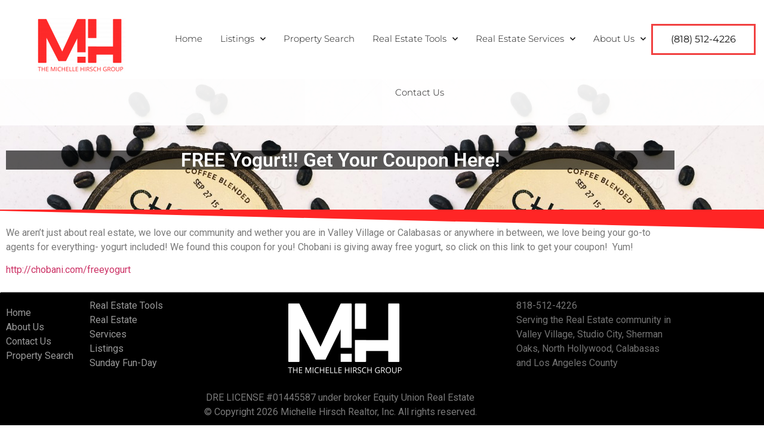

--- FILE ---
content_type: text/html; charset=UTF-8
request_url: https://michellehirsch.com/free-yogurt-get-coupon/
body_size: 15829
content:
<!doctype html>
<html lang="en">
<head>
	<meta charset="UTF-8">
	<meta name="viewport" content="width=device-width, initial-scale=1">
	<link rel="profile" href="https://gmpg.org/xfn/11">
	<meta name='robots' content='index, follow, max-image-preview:large, max-snippet:-1, max-video-preview:-1' />

	<!-- This site is optimized with the Yoast SEO plugin v26.8 - https://yoast.com/product/yoast-seo-wordpress/ -->
	<title>FREE Yogurt!! Get Your Coupon Here! - The Michelle Hirsch Group - Real Estate Agent - Studio City, Sherman Oaks, Valley Village, Calabasas, Encino, Woodland Hills, Los Angeles Realtor %</title>
	<meta name="description" content="We aren&#039;t just about real estate, we love our community and wether you are in Valley Village or Calabasas or anywhere in between, we love being your go-to" />
	<link rel="canonical" href="https://michellehirsch.com/free-yogurt-get-coupon/" />
	<meta property="og:locale" content="en_US" />
	<meta property="og:type" content="article" />
	<meta property="og:title" content="FREE Yogurt!! Get Your Coupon Here! - The Michelle Hirsch Group - Real Estate Agent - Studio City, Sherman Oaks, Valley Village, Calabasas, Encino, Woodland Hills, Los Angeles Realtor %" />
	<meta property="og:description" content="We aren&#039;t just about real estate, we love our community and wether you are in Valley Village or Calabasas or anywhere in between, we love being your go-to" />
	<meta property="og:url" content="https://michellehirsch.com/free-yogurt-get-coupon/" />
	<meta property="og:site_name" content="The Michelle Hirsch Group - Real Estate Agent - Studio City, Sherman Oaks, Valley Village, Calabasas, Encino, Woodland Hills, Los Angeles Realtor" />
	<meta property="article:publisher" content="https://www.facebook.com/michelle.hirsch.37" />
	<meta property="article:published_time" content="2018-02-15T18:37:34+00:00" />
	<meta property="og:image" content="https://michellehirsch.com/wp-content/uploads/2018/02/chobani.jpg" />
	<meta property="og:image:width" content="640" />
	<meta property="og:image:height" content="640" />
	<meta property="og:image:type" content="image/jpeg" />
	<meta name="author" content="Erika Rudner" />
	<meta name="twitter:label1" content="Written by" />
	<meta name="twitter:data1" content="Erika Rudner" />
	<script type="application/ld+json" class="yoast-schema-graph">{"@context":"https://schema.org","@graph":[{"@type":"Article","@id":"https://michellehirsch.com/free-yogurt-get-coupon/#article","isPartOf":{"@id":"https://michellehirsch.com/free-yogurt-get-coupon/"},"author":{"name":"Erika Rudner","@id":"https://michellehirsch.com/#/schema/person/235c558666e6bee33d6dd2101fda1a57"},"headline":"FREE Yogurt!! Get Your Coupon Here!","datePublished":"2018-02-15T18:37:34+00:00","mainEntityOfPage":{"@id":"https://michellehirsch.com/free-yogurt-get-coupon/"},"wordCount":65,"publisher":{"@id":"https://michellehirsch.com/#organization"},"image":{"@id":"https://michellehirsch.com/free-yogurt-get-coupon/#primaryimage"},"thumbnailUrl":"https://michellehirsch.com/wp-content/uploads/2018/02/chobani.jpg","inLanguage":"en"},{"@type":"WebPage","@id":"https://michellehirsch.com/free-yogurt-get-coupon/","url":"https://michellehirsch.com/free-yogurt-get-coupon/","name":"FREE Yogurt!! Get Your Coupon Here! - The Michelle Hirsch Group - Real Estate Agent - Studio City, Sherman Oaks, Valley Village, Calabasas, Encino, Woodland Hills, Los Angeles Realtor %","isPartOf":{"@id":"https://michellehirsch.com/#website"},"primaryImageOfPage":{"@id":"https://michellehirsch.com/free-yogurt-get-coupon/#primaryimage"},"image":{"@id":"https://michellehirsch.com/free-yogurt-get-coupon/#primaryimage"},"thumbnailUrl":"https://michellehirsch.com/wp-content/uploads/2018/02/chobani.jpg","datePublished":"2018-02-15T18:37:34+00:00","description":"We aren't just about real estate, we love our community and wether you are in Valley Village or Calabasas or anywhere in between, we love being your go-to","breadcrumb":{"@id":"https://michellehirsch.com/free-yogurt-get-coupon/#breadcrumb"},"inLanguage":"en","potentialAction":[{"@type":"ReadAction","target":["https://michellehirsch.com/free-yogurt-get-coupon/"]}]},{"@type":"ImageObject","inLanguage":"en","@id":"https://michellehirsch.com/free-yogurt-get-coupon/#primaryimage","url":"https://michellehirsch.com/wp-content/uploads/2018/02/chobani.jpg","contentUrl":"https://michellehirsch.com/wp-content/uploads/2018/02/chobani.jpg","width":640,"height":640},{"@type":"BreadcrumbList","@id":"https://michellehirsch.com/free-yogurt-get-coupon/#breadcrumb","itemListElement":[{"@type":"ListItem","position":1,"name":"Home","item":"https://michellehirsch.com/"},{"@type":"ListItem","position":2,"name":"FREE Yogurt!! Get Your Coupon Here!"}]},{"@type":"WebSite","@id":"https://michellehirsch.com/#website","url":"https://michellehirsch.com/","name":"The Michelle Hirsch Group - Real Estate Agent - Studio City, Sherman Oaks, Valley Village, Calabasas, Encino, Woodland Hills, Los Angeles Realtor","description":"Real Estate Agent - Estate Consulting - Studio City, Sherman Oaks, Valley Village, Calabasas, Encino, Woodland Hills, Los Angeles","publisher":{"@id":"https://michellehirsch.com/#organization"},"potentialAction":[{"@type":"SearchAction","target":{"@type":"EntryPoint","urlTemplate":"https://michellehirsch.com/?s={search_term_string}"},"query-input":{"@type":"PropertyValueSpecification","valueRequired":true,"valueName":"search_term_string"}}],"inLanguage":"en"},{"@type":"Organization","@id":"https://michellehirsch.com/#organization","name":"Michelle Hirsch Realtor, Inc.","url":"https://michellehirsch.com/","logo":{"@type":"ImageObject","inLanguage":"en","@id":"https://michellehirsch.com/#/schema/logo/image/","url":"https://michellehirsch.com/wp-content/uploads/2018/02/MHG_LaborofLove-1.jpg","contentUrl":"https://michellehirsch.com/wp-content/uploads/2018/02/MHG_LaborofLove-1.jpg","width":1428,"height":410,"caption":"Michelle Hirsch Realtor, Inc."},"image":{"@id":"https://michellehirsch.com/#/schema/logo/image/"},"sameAs":["https://www.facebook.com/michelle.hirsch.37","https://www.linkedin.com/in/michelle-hirsch-1797918?trk=people-guest_profile-result-card_result-card_full-click"]},{"@type":"Person","@id":"https://michellehirsch.com/#/schema/person/235c558666e6bee33d6dd2101fda1a57","name":"Erika Rudner","image":{"@type":"ImageObject","inLanguage":"en","@id":"https://michellehirsch.com/#/schema/person/image/","url":"https://secure.gravatar.com/avatar/975328faea8a2b28e15a492375c6d47bcde43541404f1d30471bb0620419b48c?s=96&d=mm&r=g","contentUrl":"https://secure.gravatar.com/avatar/975328faea8a2b28e15a492375c6d47bcde43541404f1d30471bb0620419b48c?s=96&d=mm&r=g","caption":"Erika Rudner"}}]}</script>
	<!-- / Yoast SEO plugin. -->


<link rel='dns-prefetch' href='//www.idxhome.com' />
<link rel='dns-prefetch' href='//www.googletagmanager.com' />
<link rel="alternate" type="application/rss+xml" title="The Michelle Hirsch Group - Real Estate Agent - Studio City, Sherman Oaks, Valley Village, Calabasas, Encino, Woodland Hills, Los Angeles Realtor &raquo; Feed" href="https://michellehirsch.com/feed/" />
<link rel="alternate" type="application/rss+xml" title="The Michelle Hirsch Group - Real Estate Agent - Studio City, Sherman Oaks, Valley Village, Calabasas, Encino, Woodland Hills, Los Angeles Realtor &raquo; Comments Feed" href="https://michellehirsch.com/comments/feed/" />
<link rel="alternate" title="oEmbed (JSON)" type="application/json+oembed" href="https://michellehirsch.com/wp-json/oembed/1.0/embed?url=https%3A%2F%2Fmichellehirsch.com%2Ffree-yogurt-get-coupon%2F" />
<link rel="alternate" title="oEmbed (XML)" type="text/xml+oembed" href="https://michellehirsch.com/wp-json/oembed/1.0/embed?url=https%3A%2F%2Fmichellehirsch.com%2Ffree-yogurt-get-coupon%2F&#038;format=xml" />
<style id='wp-img-auto-sizes-contain-inline-css'>
img:is([sizes=auto i],[sizes^="auto," i]){contain-intrinsic-size:3000px 1500px}
/*# sourceURL=wp-img-auto-sizes-contain-inline-css */
</style>
<link rel='stylesheet' id='ihf-bundle-css-css' href='https://www.idxhome.com/service/resources/dist/wordpress/bundle.css?1768907350247' media='' />
<style id='wp-emoji-styles-inline-css'>

	img.wp-smiley, img.emoji {
		display: inline !important;
		border: none !important;
		box-shadow: none !important;
		height: 1em !important;
		width: 1em !important;
		margin: 0 0.07em !important;
		vertical-align: -0.1em !important;
		background: none !important;
		padding: 0 !important;
	}
/*# sourceURL=wp-emoji-styles-inline-css */
</style>
<link rel='stylesheet' id='wp-block-library-css' href='https://michellehirsch.com/wp-includes/css/dist/block-library/style.min.css?ver=2ce320d85e6e6b7452515a618704c532' media='all' />
<style id='global-styles-inline-css'>
:root{--wp--preset--aspect-ratio--square: 1;--wp--preset--aspect-ratio--4-3: 4/3;--wp--preset--aspect-ratio--3-4: 3/4;--wp--preset--aspect-ratio--3-2: 3/2;--wp--preset--aspect-ratio--2-3: 2/3;--wp--preset--aspect-ratio--16-9: 16/9;--wp--preset--aspect-ratio--9-16: 9/16;--wp--preset--color--black: #000000;--wp--preset--color--cyan-bluish-gray: #abb8c3;--wp--preset--color--white: #ffffff;--wp--preset--color--pale-pink: #f78da7;--wp--preset--color--vivid-red: #cf2e2e;--wp--preset--color--luminous-vivid-orange: #ff6900;--wp--preset--color--luminous-vivid-amber: #fcb900;--wp--preset--color--light-green-cyan: #7bdcb5;--wp--preset--color--vivid-green-cyan: #00d084;--wp--preset--color--pale-cyan-blue: #8ed1fc;--wp--preset--color--vivid-cyan-blue: #0693e3;--wp--preset--color--vivid-purple: #9b51e0;--wp--preset--gradient--vivid-cyan-blue-to-vivid-purple: linear-gradient(135deg,rgb(6,147,227) 0%,rgb(155,81,224) 100%);--wp--preset--gradient--light-green-cyan-to-vivid-green-cyan: linear-gradient(135deg,rgb(122,220,180) 0%,rgb(0,208,130) 100%);--wp--preset--gradient--luminous-vivid-amber-to-luminous-vivid-orange: linear-gradient(135deg,rgb(252,185,0) 0%,rgb(255,105,0) 100%);--wp--preset--gradient--luminous-vivid-orange-to-vivid-red: linear-gradient(135deg,rgb(255,105,0) 0%,rgb(207,46,46) 100%);--wp--preset--gradient--very-light-gray-to-cyan-bluish-gray: linear-gradient(135deg,rgb(238,238,238) 0%,rgb(169,184,195) 100%);--wp--preset--gradient--cool-to-warm-spectrum: linear-gradient(135deg,rgb(74,234,220) 0%,rgb(151,120,209) 20%,rgb(207,42,186) 40%,rgb(238,44,130) 60%,rgb(251,105,98) 80%,rgb(254,248,76) 100%);--wp--preset--gradient--blush-light-purple: linear-gradient(135deg,rgb(255,206,236) 0%,rgb(152,150,240) 100%);--wp--preset--gradient--blush-bordeaux: linear-gradient(135deg,rgb(254,205,165) 0%,rgb(254,45,45) 50%,rgb(107,0,62) 100%);--wp--preset--gradient--luminous-dusk: linear-gradient(135deg,rgb(255,203,112) 0%,rgb(199,81,192) 50%,rgb(65,88,208) 100%);--wp--preset--gradient--pale-ocean: linear-gradient(135deg,rgb(255,245,203) 0%,rgb(182,227,212) 50%,rgb(51,167,181) 100%);--wp--preset--gradient--electric-grass: linear-gradient(135deg,rgb(202,248,128) 0%,rgb(113,206,126) 100%);--wp--preset--gradient--midnight: linear-gradient(135deg,rgb(2,3,129) 0%,rgb(40,116,252) 100%);--wp--preset--font-size--small: 13px;--wp--preset--font-size--medium: 20px;--wp--preset--font-size--large: 36px;--wp--preset--font-size--x-large: 42px;--wp--preset--spacing--20: 0.44rem;--wp--preset--spacing--30: 0.67rem;--wp--preset--spacing--40: 1rem;--wp--preset--spacing--50: 1.5rem;--wp--preset--spacing--60: 2.25rem;--wp--preset--spacing--70: 3.38rem;--wp--preset--spacing--80: 5.06rem;--wp--preset--shadow--natural: 6px 6px 9px rgba(0, 0, 0, 0.2);--wp--preset--shadow--deep: 12px 12px 50px rgba(0, 0, 0, 0.4);--wp--preset--shadow--sharp: 6px 6px 0px rgba(0, 0, 0, 0.2);--wp--preset--shadow--outlined: 6px 6px 0px -3px rgb(255, 255, 255), 6px 6px rgb(0, 0, 0);--wp--preset--shadow--crisp: 6px 6px 0px rgb(0, 0, 0);}:root { --wp--style--global--content-size: 800px;--wp--style--global--wide-size: 1200px; }:where(body) { margin: 0; }.wp-site-blocks > .alignleft { float: left; margin-right: 2em; }.wp-site-blocks > .alignright { float: right; margin-left: 2em; }.wp-site-blocks > .aligncenter { justify-content: center; margin-left: auto; margin-right: auto; }:where(.wp-site-blocks) > * { margin-block-start: 24px; margin-block-end: 0; }:where(.wp-site-blocks) > :first-child { margin-block-start: 0; }:where(.wp-site-blocks) > :last-child { margin-block-end: 0; }:root { --wp--style--block-gap: 24px; }:root :where(.is-layout-flow) > :first-child{margin-block-start: 0;}:root :where(.is-layout-flow) > :last-child{margin-block-end: 0;}:root :where(.is-layout-flow) > *{margin-block-start: 24px;margin-block-end: 0;}:root :where(.is-layout-constrained) > :first-child{margin-block-start: 0;}:root :where(.is-layout-constrained) > :last-child{margin-block-end: 0;}:root :where(.is-layout-constrained) > *{margin-block-start: 24px;margin-block-end: 0;}:root :where(.is-layout-flex){gap: 24px;}:root :where(.is-layout-grid){gap: 24px;}.is-layout-flow > .alignleft{float: left;margin-inline-start: 0;margin-inline-end: 2em;}.is-layout-flow > .alignright{float: right;margin-inline-start: 2em;margin-inline-end: 0;}.is-layout-flow > .aligncenter{margin-left: auto !important;margin-right: auto !important;}.is-layout-constrained > .alignleft{float: left;margin-inline-start: 0;margin-inline-end: 2em;}.is-layout-constrained > .alignright{float: right;margin-inline-start: 2em;margin-inline-end: 0;}.is-layout-constrained > .aligncenter{margin-left: auto !important;margin-right: auto !important;}.is-layout-constrained > :where(:not(.alignleft):not(.alignright):not(.alignfull)){max-width: var(--wp--style--global--content-size);margin-left: auto !important;margin-right: auto !important;}.is-layout-constrained > .alignwide{max-width: var(--wp--style--global--wide-size);}body .is-layout-flex{display: flex;}.is-layout-flex{flex-wrap: wrap;align-items: center;}.is-layout-flex > :is(*, div){margin: 0;}body .is-layout-grid{display: grid;}.is-layout-grid > :is(*, div){margin: 0;}body{padding-top: 0px;padding-right: 0px;padding-bottom: 0px;padding-left: 0px;}a:where(:not(.wp-element-button)){text-decoration: underline;}:root :where(.wp-element-button, .wp-block-button__link){background-color: #32373c;border-width: 0;color: #fff;font-family: inherit;font-size: inherit;font-style: inherit;font-weight: inherit;letter-spacing: inherit;line-height: inherit;padding-top: calc(0.667em + 2px);padding-right: calc(1.333em + 2px);padding-bottom: calc(0.667em + 2px);padding-left: calc(1.333em + 2px);text-decoration: none;text-transform: inherit;}.has-black-color{color: var(--wp--preset--color--black) !important;}.has-cyan-bluish-gray-color{color: var(--wp--preset--color--cyan-bluish-gray) !important;}.has-white-color{color: var(--wp--preset--color--white) !important;}.has-pale-pink-color{color: var(--wp--preset--color--pale-pink) !important;}.has-vivid-red-color{color: var(--wp--preset--color--vivid-red) !important;}.has-luminous-vivid-orange-color{color: var(--wp--preset--color--luminous-vivid-orange) !important;}.has-luminous-vivid-amber-color{color: var(--wp--preset--color--luminous-vivid-amber) !important;}.has-light-green-cyan-color{color: var(--wp--preset--color--light-green-cyan) !important;}.has-vivid-green-cyan-color{color: var(--wp--preset--color--vivid-green-cyan) !important;}.has-pale-cyan-blue-color{color: var(--wp--preset--color--pale-cyan-blue) !important;}.has-vivid-cyan-blue-color{color: var(--wp--preset--color--vivid-cyan-blue) !important;}.has-vivid-purple-color{color: var(--wp--preset--color--vivid-purple) !important;}.has-black-background-color{background-color: var(--wp--preset--color--black) !important;}.has-cyan-bluish-gray-background-color{background-color: var(--wp--preset--color--cyan-bluish-gray) !important;}.has-white-background-color{background-color: var(--wp--preset--color--white) !important;}.has-pale-pink-background-color{background-color: var(--wp--preset--color--pale-pink) !important;}.has-vivid-red-background-color{background-color: var(--wp--preset--color--vivid-red) !important;}.has-luminous-vivid-orange-background-color{background-color: var(--wp--preset--color--luminous-vivid-orange) !important;}.has-luminous-vivid-amber-background-color{background-color: var(--wp--preset--color--luminous-vivid-amber) !important;}.has-light-green-cyan-background-color{background-color: var(--wp--preset--color--light-green-cyan) !important;}.has-vivid-green-cyan-background-color{background-color: var(--wp--preset--color--vivid-green-cyan) !important;}.has-pale-cyan-blue-background-color{background-color: var(--wp--preset--color--pale-cyan-blue) !important;}.has-vivid-cyan-blue-background-color{background-color: var(--wp--preset--color--vivid-cyan-blue) !important;}.has-vivid-purple-background-color{background-color: var(--wp--preset--color--vivid-purple) !important;}.has-black-border-color{border-color: var(--wp--preset--color--black) !important;}.has-cyan-bluish-gray-border-color{border-color: var(--wp--preset--color--cyan-bluish-gray) !important;}.has-white-border-color{border-color: var(--wp--preset--color--white) !important;}.has-pale-pink-border-color{border-color: var(--wp--preset--color--pale-pink) !important;}.has-vivid-red-border-color{border-color: var(--wp--preset--color--vivid-red) !important;}.has-luminous-vivid-orange-border-color{border-color: var(--wp--preset--color--luminous-vivid-orange) !important;}.has-luminous-vivid-amber-border-color{border-color: var(--wp--preset--color--luminous-vivid-amber) !important;}.has-light-green-cyan-border-color{border-color: var(--wp--preset--color--light-green-cyan) !important;}.has-vivid-green-cyan-border-color{border-color: var(--wp--preset--color--vivid-green-cyan) !important;}.has-pale-cyan-blue-border-color{border-color: var(--wp--preset--color--pale-cyan-blue) !important;}.has-vivid-cyan-blue-border-color{border-color: var(--wp--preset--color--vivid-cyan-blue) !important;}.has-vivid-purple-border-color{border-color: var(--wp--preset--color--vivid-purple) !important;}.has-vivid-cyan-blue-to-vivid-purple-gradient-background{background: var(--wp--preset--gradient--vivid-cyan-blue-to-vivid-purple) !important;}.has-light-green-cyan-to-vivid-green-cyan-gradient-background{background: var(--wp--preset--gradient--light-green-cyan-to-vivid-green-cyan) !important;}.has-luminous-vivid-amber-to-luminous-vivid-orange-gradient-background{background: var(--wp--preset--gradient--luminous-vivid-amber-to-luminous-vivid-orange) !important;}.has-luminous-vivid-orange-to-vivid-red-gradient-background{background: var(--wp--preset--gradient--luminous-vivid-orange-to-vivid-red) !important;}.has-very-light-gray-to-cyan-bluish-gray-gradient-background{background: var(--wp--preset--gradient--very-light-gray-to-cyan-bluish-gray) !important;}.has-cool-to-warm-spectrum-gradient-background{background: var(--wp--preset--gradient--cool-to-warm-spectrum) !important;}.has-blush-light-purple-gradient-background{background: var(--wp--preset--gradient--blush-light-purple) !important;}.has-blush-bordeaux-gradient-background{background: var(--wp--preset--gradient--blush-bordeaux) !important;}.has-luminous-dusk-gradient-background{background: var(--wp--preset--gradient--luminous-dusk) !important;}.has-pale-ocean-gradient-background{background: var(--wp--preset--gradient--pale-ocean) !important;}.has-electric-grass-gradient-background{background: var(--wp--preset--gradient--electric-grass) !important;}.has-midnight-gradient-background{background: var(--wp--preset--gradient--midnight) !important;}.has-small-font-size{font-size: var(--wp--preset--font-size--small) !important;}.has-medium-font-size{font-size: var(--wp--preset--font-size--medium) !important;}.has-large-font-size{font-size: var(--wp--preset--font-size--large) !important;}.has-x-large-font-size{font-size: var(--wp--preset--font-size--x-large) !important;}
:root :where(.wp-block-pullquote){font-size: 1.5em;line-height: 1.6;}
/*# sourceURL=global-styles-inline-css */
</style>
<link rel='stylesheet' id='collapscore-css-css' href='https://michellehirsch.com/wp-content/plugins/jquery-collapse-o-matic/css/core_style.css?ver=1.0' media='all' />
<link rel='stylesheet' id='collapseomatic-css-css' href='https://michellehirsch.com/wp-content/plugins/jquery-collapse-o-matic/css/light_style.css?ver=1.6' media='all' />
<link rel='stylesheet' id='wonderplugin-gridgallery-engine-css-css' href='https://michellehirsch.com/wp-content/plugins/wonderplugin-gridgallery/engine/wonderplugingridgalleryengine.css?ver=19.4.1PRO' media='all' />
<link rel='stylesheet' id='wonderplugin-slider-css-css' href='https://michellehirsch.com/wp-content/plugins/wonderplugin-slider/engine/wonderpluginsliderengine.css?ver=14.5.1PRO' media='all' />
<link rel='stylesheet' id='hello-elementor-css' href='https://michellehirsch.com/wp-content/themes/hello-elementor/assets/css/reset.css?ver=3.4.5' media='all' />
<link rel='stylesheet' id='hello-elementor-theme-style-css' href='https://michellehirsch.com/wp-content/themes/hello-elementor/assets/css/theme.css?ver=3.4.5' media='all' />
<link rel='stylesheet' id='hello-elementor-header-footer-css' href='https://michellehirsch.com/wp-content/themes/hello-elementor/assets/css/header-footer.css?ver=3.4.5' media='all' />
<link rel='stylesheet' id='elementor-frontend-css' href='https://michellehirsch.com/wp-content/plugins/elementor/assets/css/frontend.min.css?ver=3.34.2' media='all' />
<style id='elementor-frontend-inline-css'>
.elementor-7277 .elementor-element.elementor-element-811ec69:not(.elementor-motion-effects-element-type-background), .elementor-7277 .elementor-element.elementor-element-811ec69 > .elementor-motion-effects-container > .elementor-motion-effects-layer{background-image:url("https://michellehirsch.com/wp-content/uploads/2018/02/chobani.jpg");}
/*# sourceURL=elementor-frontend-inline-css */
</style>
<link rel='stylesheet' id='widget-image-css' href='https://michellehirsch.com/wp-content/plugins/elementor/assets/css/widget-image.min.css?ver=3.34.2' media='all' />
<link rel='stylesheet' id='widget-nav-menu-css' href='https://michellehirsch.com/wp-content/plugins/elementor-pro/assets/css/widget-nav-menu.min.css?ver=3.34.1' media='all' />
<link rel='stylesheet' id='e-sticky-css' href='https://michellehirsch.com/wp-content/plugins/elementor-pro/assets/css/modules/sticky.min.css?ver=3.34.1' media='all' />
<link rel='stylesheet' id='e-animation-fadeInDown-css' href='https://michellehirsch.com/wp-content/plugins/elementor/assets/lib/animations/styles/fadeInDown.min.css?ver=3.34.2' media='all' />
<link rel='stylesheet' id='e-motion-fx-css' href='https://michellehirsch.com/wp-content/plugins/elementor-pro/assets/css/modules/motion-fx.min.css?ver=3.34.1' media='all' />
<link rel='stylesheet' id='widget-heading-css' href='https://michellehirsch.com/wp-content/plugins/elementor/assets/css/widget-heading.min.css?ver=3.34.2' media='all' />
<link rel='stylesheet' id='e-shapes-css' href='https://michellehirsch.com/wp-content/plugins/elementor/assets/css/conditionals/shapes.min.css?ver=3.34.2' media='all' />
<link rel='stylesheet' id='e-animation-fadeIn-css' href='https://michellehirsch.com/wp-content/plugins/elementor/assets/lib/animations/styles/fadeIn.min.css?ver=3.34.2' media='all' />
<link rel='stylesheet' id='widget-form-css' href='https://michellehirsch.com/wp-content/plugins/elementor-pro/assets/css/widget-form.min.css?ver=3.34.1' media='all' />
<link rel='stylesheet' id='widget-spacer-css' href='https://michellehirsch.com/wp-content/plugins/elementor/assets/css/widget-spacer.min.css?ver=3.34.2' media='all' />
<link rel='stylesheet' id='e-popup-css' href='https://michellehirsch.com/wp-content/plugins/elementor-pro/assets/css/conditionals/popup.min.css?ver=3.34.1' media='all' />
<link rel='stylesheet' id='e-animation-grow-css' href='https://michellehirsch.com/wp-content/plugins/elementor/assets/lib/animations/styles/e-animation-grow.min.css?ver=3.34.2' media='all' />
<link rel='stylesheet' id='e-animation-float-css' href='https://michellehirsch.com/wp-content/plugins/elementor/assets/lib/animations/styles/e-animation-float.min.css?ver=3.34.2' media='all' />
<link rel='stylesheet' id='elementor-icons-css' href='https://michellehirsch.com/wp-content/plugins/elementor/assets/lib/eicons/css/elementor-icons.min.css?ver=5.46.0' media='all' />
<link rel='stylesheet' id='elementor-post-2326-css' href='https://michellehirsch.com/wp-content/uploads/elementor/css/post-2326.css?ver=1768940772' media='all' />
<link rel='stylesheet' id='elementor-post-2324-css' href='https://michellehirsch.com/wp-content/uploads/elementor/css/post-2324.css?ver=1768940772' media='all' />
<link rel='stylesheet' id='elementor-post-2350-css' href='https://michellehirsch.com/wp-content/uploads/elementor/css/post-2350.css?ver=1768940772' media='all' />
<link rel='stylesheet' id='elementor-post-7277-css' href='https://michellehirsch.com/wp-content/uploads/elementor/css/post-7277.css?ver=1768940945' media='all' />
<link rel='stylesheet' id='elementor-post-6111-css' href='https://michellehirsch.com/wp-content/uploads/elementor/css/post-6111.css?ver=1768940772' media='all' />
<link rel='stylesheet' id='elementor-post-3107-css' href='https://michellehirsch.com/wp-content/uploads/elementor/css/post-3107.css?ver=1768940772' media='all' />
<link rel='stylesheet' id='elementor-post-3100-css' href='https://michellehirsch.com/wp-content/uploads/elementor/css/post-3100.css?ver=1768940772' media='all' />
<link rel='stylesheet' id='elementor-post-2744-css' href='https://michellehirsch.com/wp-content/uploads/elementor/css/post-2744.css?ver=1768940772' media='all' />
<link rel='stylesheet' id='upw_theme_standard-css' href='https://michellehirsch.com/wp-content/plugins/ultimate-posts-widget/css/upw-theme-standard.min.css?ver=2ce320d85e6e6b7452515a618704c532' media='all' />
<link rel='stylesheet' id='elementor-gf-local-roboto-css' href='https://michellehirsch.com/wp-content/uploads/elementor/google-fonts/css/roboto.css?ver=1742265246' media='all' />
<link rel='stylesheet' id='elementor-gf-local-robotoslab-css' href='https://michellehirsch.com/wp-content/uploads/elementor/google-fonts/css/robotoslab.css?ver=1742265249' media='all' />
<link rel='stylesheet' id='elementor-gf-local-montserrat-css' href='https://michellehirsch.com/wp-content/uploads/elementor/google-fonts/css/montserrat.css?ver=1742265254' media='all' />
<link rel='stylesheet' id='elementor-gf-local-sixcaps-css' href='https://michellehirsch.com/wp-content/uploads/elementor/google-fonts/css/sixcaps.css?ver=1742265254' media='all' />
<link rel='stylesheet' id='elementor-gf-local-arimo-css' href='https://michellehirsch.com/wp-content/uploads/elementor/google-fonts/css/arimo.css?ver=1742265258' media='all' />
<link rel='stylesheet' id='elementor-icons-shared-0-css' href='https://michellehirsch.com/wp-content/plugins/elementor/assets/lib/font-awesome/css/fontawesome.min.css?ver=5.15.3' media='all' />
<link rel='stylesheet' id='elementor-icons-fa-solid-css' href='https://michellehirsch.com/wp-content/plugins/elementor/assets/lib/font-awesome/css/solid.min.css?ver=5.15.3' media='all' />
<script src="https://michellehirsch.com/wp-includes/js/jquery/jquery.min.js?ver=3.7.1" id="jquery-core-js"></script>
<script src="https://www.idxhome.com/service/resources/dist/wordpress/bundle.js?1768907350247" id="ihf-bundle-js-js"></script>
<script src="https://michellehirsch.com/wp-content/plugins/wonderplugin-gallery/engine/wonderplugingallery.js?ver=16.0.1PRO" id="wonderplugin-gallery-script-js"></script>
<script src="https://michellehirsch.com/wp-content/plugins/wonderplugin-gridgallery/engine/wonderplugingridlightbox.js?ver=19.4.1PRO" id="wonderplugin-gridgallery-lightbox-script-js"></script>
<script src="https://michellehirsch.com/wp-content/plugins/wonderplugin-gridgallery/engine/wonderplugingridgallery.js?ver=19.4.1PRO" id="wonderplugin-gridgallery-script-js"></script>
<script src="https://michellehirsch.com/wp-content/plugins/wonderplugin-slider/engine/wonderpluginsliderskins.js?ver=14.5.1PRO" id="wonderplugin-slider-skins-script-js"></script>
<script src="https://michellehirsch.com/wp-content/plugins/wonderplugin-slider/engine/wonderpluginslider.js?ver=14.5.1PRO" id="wonderplugin-slider-script-js"></script>

<!-- Google tag (gtag.js) snippet added by Site Kit -->
<!-- Google Analytics snippet added by Site Kit -->
<script src="https://www.googletagmanager.com/gtag/js?id=GT-MB8X8JG" id="google_gtagjs-js" async></script>
<script id="google_gtagjs-js-after">
window.dataLayer = window.dataLayer || [];function gtag(){dataLayer.push(arguments);}
gtag("set","linker",{"domains":["michellehirsch.com"]});
gtag("js", new Date());
gtag("set", "developer_id.dZTNiMT", true);
gtag("config", "GT-MB8X8JG");
//# sourceURL=google_gtagjs-js-after
</script>
<link rel="https://api.w.org/" href="https://michellehirsch.com/wp-json/" /><link rel="alternate" title="JSON" type="application/json" href="https://michellehirsch.com/wp-json/wp/v2/posts/1431" /><link rel="EditURI" type="application/rsd+xml" title="RSD" href="https://michellehirsch.com/xmlrpc.php?rsd" />

<link rel='shortlink' href='https://michellehirsch.com/?p=1431' />
<meta name="generator" content="Site Kit by Google 1.170.0" />	<style type="text/css">.mcalc-color,.mcalc .slider-handle.round,.mcalc .slider.slider-horizontal .slider-selection{background:#752c3f !important;}</style>
			<style type="text/css">

</style><script type="text/javascript">
(function(url){
	if(/(?:Chrome\/26\.0\.1410\.63 Safari\/537\.31|WordfenceTestMonBot)/.test(navigator.userAgent)){ return; }
	var addEvent = function(evt, handler) {
		if (window.addEventListener) {
			document.addEventListener(evt, handler, false);
		} else if (window.attachEvent) {
			document.attachEvent('on' + evt, handler);
		}
	};
	var removeEvent = function(evt, handler) {
		if (window.removeEventListener) {
			document.removeEventListener(evt, handler, false);
		} else if (window.detachEvent) {
			document.detachEvent('on' + evt, handler);
		}
	};
	var evts = 'contextmenu dblclick drag dragend dragenter dragleave dragover dragstart drop keydown keypress keyup mousedown mousemove mouseout mouseover mouseup mousewheel scroll'.split(' ');
	var logHuman = function() {
		if (window.wfLogHumanRan) { return; }
		window.wfLogHumanRan = true;
		var wfscr = document.createElement('script');
		wfscr.type = 'text/javascript';
		wfscr.async = true;
		wfscr.src = url + '&r=' + Math.random();
		(document.getElementsByTagName('head')[0]||document.getElementsByTagName('body')[0]).appendChild(wfscr);
		for (var i = 0; i < evts.length; i++) {
			removeEvent(evts[i], logHuman);
		}
	};
	for (var i = 0; i < evts.length; i++) {
		addEvent(evts[i], logHuman);
	}
})('//michellehirsch.com/?wordfence_lh=1&hid=7F48CEC027D4EDE99CA3E995E82BF2FA');
</script><meta name="generator" content="Elementor 3.34.2; features: additional_custom_breakpoints; settings: css_print_method-external, google_font-enabled, font_display-auto">
			<style>
				.e-con.e-parent:nth-of-type(n+4):not(.e-lazyloaded):not(.e-no-lazyload),
				.e-con.e-parent:nth-of-type(n+4):not(.e-lazyloaded):not(.e-no-lazyload) * {
					background-image: none !important;
				}
				@media screen and (max-height: 1024px) {
					.e-con.e-parent:nth-of-type(n+3):not(.e-lazyloaded):not(.e-no-lazyload),
					.e-con.e-parent:nth-of-type(n+3):not(.e-lazyloaded):not(.e-no-lazyload) * {
						background-image: none !important;
					}
				}
				@media screen and (max-height: 640px) {
					.e-con.e-parent:nth-of-type(n+2):not(.e-lazyloaded):not(.e-no-lazyload),
					.e-con.e-parent:nth-of-type(n+2):not(.e-lazyloaded):not(.e-no-lazyload) * {
						background-image: none !important;
					}
				}
			</style>
			<link rel="icon" href="https://michellehirsch.com/wp-content/uploads/2020/08/cropped-michelle_hirschgroup072616-32x32.png" sizes="32x32" />
<link rel="icon" href="https://michellehirsch.com/wp-content/uploads/2020/08/cropped-michelle_hirschgroup072616-192x192.png" sizes="192x192" />
<link rel="apple-touch-icon" href="https://michellehirsch.com/wp-content/uploads/2020/08/cropped-michelle_hirschgroup072616-180x180.png" />
<meta name="msapplication-TileImage" content="https://michellehirsch.com/wp-content/uploads/2020/08/cropped-michelle_hirschgroup072616-270x270.png" />
</head>
<body data-rsssl=1 class="wp-singular post-template-default single single-post postid-1431 single-format-standard wp-embed-responsive wp-theme-hello-elementor hello-elementor-default elementor-default elementor-kit-2326 elementor-page-7277">


<a class="skip-link screen-reader-text" href="#content">Skip to content</a>

		<header data-elementor-type="header" data-elementor-id="2324" class="elementor elementor-2324 elementor-location-header" data-elementor-post-type="elementor_library">
					<section class="elementor-section elementor-top-section elementor-element elementor-element-5d13049 elementor-section-full_width elementor-section-height-default elementor-section-height-default elementor-invisible" data-id="5d13049" data-element_type="section" data-settings="{&quot;background_background&quot;:&quot;classic&quot;,&quot;motion_fx_motion_fx_scrolling&quot;:&quot;yes&quot;,&quot;motion_fx_opacity_effect&quot;:&quot;yes&quot;,&quot;motion_fx_opacity_direction&quot;:&quot;in-out&quot;,&quot;motion_fx_opacity_level&quot;:{&quot;unit&quot;:&quot;px&quot;,&quot;size&quot;:1,&quot;sizes&quot;:[]},&quot;motion_fx_opacity_range&quot;:{&quot;unit&quot;:&quot;%&quot;,&quot;size&quot;:&quot;&quot;,&quot;sizes&quot;:{&quot;start&quot;:0,&quot;end&quot;:100}},&quot;sticky&quot;:&quot;top&quot;,&quot;sticky_on&quot;:[&quot;desktop&quot;],&quot;animation&quot;:&quot;fadeInDown&quot;,&quot;motion_fx_devices&quot;:[&quot;desktop&quot;,&quot;tablet&quot;,&quot;mobile&quot;],&quot;sticky_offset&quot;:0,&quot;sticky_effects_offset&quot;:0,&quot;sticky_anchor_link_offset&quot;:0}">
							<div class="elementor-background-overlay"></div>
							<div class="elementor-container elementor-column-gap-default">
					<div class="elementor-column elementor-col-33 elementor-top-column elementor-element elementor-element-8abc498" data-id="8abc498" data-element_type="column">
			<div class="elementor-widget-wrap elementor-element-populated">
						<div class="elementor-element elementor-element-7662a22 elementor-widget elementor-widget-image" data-id="7662a22" data-element_type="widget" data-widget_type="image.default">
				<div class="elementor-widget-container">
																<a href="https://michellehirsch.com">
							<img src="https://michellehirsch.com/wp-content/uploads/elementor/thumbs/MH-4000-×-4000-px-1-pmwljvofukdyvss1x09zw1goxsg8n0ktn9yu10yuxk.png" title="MH (4000 × 4000 px)" alt="MH (4000 × 4000 px)" loading="lazy" />								</a>
															</div>
				</div>
					</div>
		</div>
				<div class="elementor-column elementor-col-33 elementor-top-column elementor-element elementor-element-832cc7b" data-id="832cc7b" data-element_type="column">
			<div class="elementor-widget-wrap elementor-element-populated">
						<div class="elementor-element elementor-element-c5c701c elementor-align-right elementor-hidden-desktop elementor-hidden-tablet elementor-widget elementor-widget-button" data-id="c5c701c" data-element_type="widget" data-widget_type="button.default">
				<div class="elementor-widget-container">
									<div class="elementor-button-wrapper">
					<a class="elementor-button elementor-button-link elementor-size-md" href="tel:818-293-8460">
						<span class="elementor-button-content-wrapper">
						<span class="elementor-button-icon">
							</span>
									<span class="elementor-button-text">(818) 512-4226</span>
					</span>
					</a>
				</div>
								</div>
				</div>
				<div class="elementor-element elementor-element-67946b12 elementor-nav-menu__align-center elementor-nav-menu--stretch elementor-nav-menu__text-align-center elementor-nav-menu--dropdown-tablet elementor-nav-menu--toggle elementor-nav-menu--burger elementor-widget elementor-widget-nav-menu" data-id="67946b12" data-element_type="widget" data-settings="{&quot;full_width&quot;:&quot;stretch&quot;,&quot;submenu_icon&quot;:{&quot;value&quot;:&quot;&lt;i class=\&quot;fas fa-chevron-down\&quot; aria-hidden=\&quot;true\&quot;&gt;&lt;\/i&gt;&quot;,&quot;library&quot;:&quot;fa-solid&quot;},&quot;layout&quot;:&quot;horizontal&quot;,&quot;toggle&quot;:&quot;burger&quot;}" data-widget_type="nav-menu.default">
				<div class="elementor-widget-container">
								<nav aria-label="Menu" class="elementor-nav-menu--main elementor-nav-menu__container elementor-nav-menu--layout-horizontal e--pointer-underline e--animation-drop-out">
				<ul id="menu-1-67946b12" class="elementor-nav-menu"><li class="menu-item menu-item-type-post_type menu-item-object-page menu-item-home menu-item-3947"><a href="https://michellehirsch.com/" class="elementor-item">Home</a></li>
<li class="menu-item menu-item-type-custom menu-item-object-custom menu-item-has-children menu-item-310"><a href="https://michellehirsch.com/current-listings/" class="elementor-item">Listings</a>
<ul class="sub-menu elementor-nav-menu--dropdown">
	<li class="menu-item menu-item-type-post_type menu-item-object-page menu-item-4198"><a href="https://michellehirsch.com/current-listings/" class="elementor-sub-item">Current Listings</a></li>
	<li class="menu-item menu-item-type-custom menu-item-object-custom menu-item-4386"><a href="https://michellehirsch.com/current-listings/" class="elementor-sub-item">For Sale</a></li>
	<li class="menu-item menu-item-type-custom menu-item-object-custom menu-item-10316"><a href="https://michellehirsch.com/current-listings/" class="elementor-sub-item">For Lease</a></li>
	<li class="menu-item menu-item-type-custom menu-item-object-custom menu-item-2028"><a href="https://michellehirsch.com/sold-featured-listing/" class="elementor-sub-item">Just Sold</a></li>
	<li class="menu-item menu-item-type-custom menu-item-object-custom menu-item-2529"><a href="https://michellehirsch.com/home-2/#elementor-action%3Aaction%3Dpopup%3Aopen%26settings%3DeyJpZCI6IjMxMDciLCJ0b2dnbGUiOmZhbHNlfQ%3D%3D" class="elementor-sub-item elementor-item-anchor">Property Showing Request</a></li>
</ul>
</li>
<li class="menu-item menu-item-type-custom menu-item-object-custom menu-item-311"><a href="https://michellehirsch.com/homes-for-sale-search-advanced/" class="elementor-item">Property Search</a></li>
<li class="menu-item menu-item-type-post_type menu-item-object-page menu-item-has-children menu-item-33"><a href="https://michellehirsch.com/real-estate-tools/" class="elementor-item">Real Estate Tools</a>
<ul class="sub-menu elementor-nav-menu--dropdown">
	<li class="menu-item menu-item-type-post_type menu-item-object-page menu-item-44"><a href="https://michellehirsch.com/mortgage-calculator2/" class="elementor-sub-item">Mortgage Calculator</a></li>
	<li class="menu-item menu-item-type-custom menu-item-object-custom menu-item-341"><a href="https://michellehirsch.com/open-home-search" class="elementor-sub-item">Open House Search</a></li>
	<li class="menu-item menu-item-type-custom menu-item-object-custom menu-item-340"><a href="https://michellehirsch.com/valuation-form" class="elementor-sub-item">Property Valuation</a></li>
	<li class="menu-item menu-item-type-custom menu-item-object-custom menu-item-37"><a href="https://michellehirsch.com/homes-for-sale-search-advanced/" class="elementor-sub-item">Search Properties</a></li>
</ul>
</li>
<li class="menu-item menu-item-type-post_type menu-item-object-page menu-item-has-children menu-item-34"><a href="https://michellehirsch.com/real-estate-services/" class="elementor-item">Real Estate Services</a>
<ul class="sub-menu elementor-nav-menu--dropdown">
	<li class="menu-item menu-item-type-custom menu-item-object-custom menu-item-468"><a href="https://michellehirsch.com/investment-representation/" class="elementor-sub-item">Investments</a></li>
	<li class="menu-item menu-item-type-custom menu-item-object-custom menu-item-463"><a href="https://michellehirsch.com/real-estate-property-marketing/" class="elementor-sub-item">Property Marketing</a></li>
	<li class="menu-item menu-item-type-custom menu-item-object-custom menu-item-460"><a href="https://michellehirsch.com/real-estate-property-staging-services/" class="elementor-sub-item">Property Staging</a></li>
	<li class="menu-item menu-item-type-custom menu-item-object-custom menu-item-459"><a href="https://michellehirsch.com/construction-dand-consulting/" class="elementor-sub-item">Real Estate Consulting</a></li>
</ul>
</li>
<li class="menu-item menu-item-type-post_type menu-item-object-page menu-item-has-children menu-item-1012"><a href="https://michellehirsch.com/about-us/" class="elementor-item">About Us</a>
<ul class="sub-menu elementor-nav-menu--dropdown">
	<li class="menu-item menu-item-type-custom menu-item-object-custom menu-item-2431"><a href="https://michellehirsch.com/about-us/" class="elementor-sub-item">About The MH Group</a></li>
	<li class="menu-item menu-item-type-post_type menu-item-object-page menu-item-has-children menu-item-507"><a href="https://michellehirsch.com/our-team/" class="elementor-sub-item">Our Team</a>
	<ul class="sub-menu elementor-nav-menu--dropdown">
		<li class="menu-item menu-item-type-post_type menu-item-object-page menu-item-508"><a href="https://michellehirsch.com/about-michelle/" class="elementor-sub-item">Michelle Hirsch</a></li>
		<li class="menu-item menu-item-type-post_type menu-item-object-page menu-item-998"><a href="https://michellehirsch.com/about-erika-rudner/" class="elementor-sub-item">Erika Rudner</a></li>
	</ul>
</li>
	<li class="menu-item menu-item-type-post_type menu-item-object-page menu-item-5472"><a href="https://michellehirsch.com/diy-your-home/" class="elementor-sub-item">DIY Your Home</a></li>
	<li class="menu-item menu-item-type-post_type menu-item-object-page menu-item-7834"><a href="https://michellehirsch.com/featured-products-for-your-home/" class="elementor-sub-item">Featured Products for Your Home</a></li>
	<li class="menu-item menu-item-type-post_type menu-item-object-page menu-item-955"><a href="https://michellehirsch.com/from-old-to-sold/" class="elementor-sub-item">From Old to Sold</a></li>
	<li class="menu-item menu-item-type-post_type menu-item-object-page menu-item-42"><a href="https://michellehirsch.com/testimonials/" class="elementor-sub-item">Testimonials</a></li>
	<li class="menu-item menu-item-type-post_type menu-item-object-page menu-item-43"><a href="https://michellehirsch.com/latest-and-greatest/" class="elementor-sub-item">Latest and Greatest</a></li>
	<li class="menu-item menu-item-type-post_type menu-item-object-page menu-item-160"><a href="https://michellehirsch.com/sunday-fun-day/" class="elementor-sub-item">Sunday Fun-Day</a></li>
</ul>
</li>
<li class="menu-item menu-item-type-post_type menu-item-object-page menu-item-3115"><a href="https://michellehirsch.com/contact-us/" class="elementor-item">Contact Us</a></li>
</ul>			</nav>
					<div class="elementor-menu-toggle" role="button" tabindex="0" aria-label="Menu Toggle" aria-expanded="false">
			<i aria-hidden="true" role="presentation" class="elementor-menu-toggle__icon--open eicon-menu-bar"></i><i aria-hidden="true" role="presentation" class="elementor-menu-toggle__icon--close eicon-close"></i>		</div>
					<nav class="elementor-nav-menu--dropdown elementor-nav-menu__container" aria-hidden="true">
				<ul id="menu-2-67946b12" class="elementor-nav-menu"><li class="menu-item menu-item-type-post_type menu-item-object-page menu-item-home menu-item-3947"><a href="https://michellehirsch.com/" class="elementor-item" tabindex="-1">Home</a></li>
<li class="menu-item menu-item-type-custom menu-item-object-custom menu-item-has-children menu-item-310"><a href="https://michellehirsch.com/current-listings/" class="elementor-item" tabindex="-1">Listings</a>
<ul class="sub-menu elementor-nav-menu--dropdown">
	<li class="menu-item menu-item-type-post_type menu-item-object-page menu-item-4198"><a href="https://michellehirsch.com/current-listings/" class="elementor-sub-item" tabindex="-1">Current Listings</a></li>
	<li class="menu-item menu-item-type-custom menu-item-object-custom menu-item-4386"><a href="https://michellehirsch.com/current-listings/" class="elementor-sub-item" tabindex="-1">For Sale</a></li>
	<li class="menu-item menu-item-type-custom menu-item-object-custom menu-item-10316"><a href="https://michellehirsch.com/current-listings/" class="elementor-sub-item" tabindex="-1">For Lease</a></li>
	<li class="menu-item menu-item-type-custom menu-item-object-custom menu-item-2028"><a href="https://michellehirsch.com/sold-featured-listing/" class="elementor-sub-item" tabindex="-1">Just Sold</a></li>
	<li class="menu-item menu-item-type-custom menu-item-object-custom menu-item-2529"><a href="https://michellehirsch.com/home-2/#elementor-action%3Aaction%3Dpopup%3Aopen%26settings%3DeyJpZCI6IjMxMDciLCJ0b2dnbGUiOmZhbHNlfQ%3D%3D" class="elementor-sub-item elementor-item-anchor" tabindex="-1">Property Showing Request</a></li>
</ul>
</li>
<li class="menu-item menu-item-type-custom menu-item-object-custom menu-item-311"><a href="https://michellehirsch.com/homes-for-sale-search-advanced/" class="elementor-item" tabindex="-1">Property Search</a></li>
<li class="menu-item menu-item-type-post_type menu-item-object-page menu-item-has-children menu-item-33"><a href="https://michellehirsch.com/real-estate-tools/" class="elementor-item" tabindex="-1">Real Estate Tools</a>
<ul class="sub-menu elementor-nav-menu--dropdown">
	<li class="menu-item menu-item-type-post_type menu-item-object-page menu-item-44"><a href="https://michellehirsch.com/mortgage-calculator2/" class="elementor-sub-item" tabindex="-1">Mortgage Calculator</a></li>
	<li class="menu-item menu-item-type-custom menu-item-object-custom menu-item-341"><a href="https://michellehirsch.com/open-home-search" class="elementor-sub-item" tabindex="-1">Open House Search</a></li>
	<li class="menu-item menu-item-type-custom menu-item-object-custom menu-item-340"><a href="https://michellehirsch.com/valuation-form" class="elementor-sub-item" tabindex="-1">Property Valuation</a></li>
	<li class="menu-item menu-item-type-custom menu-item-object-custom menu-item-37"><a href="https://michellehirsch.com/homes-for-sale-search-advanced/" class="elementor-sub-item" tabindex="-1">Search Properties</a></li>
</ul>
</li>
<li class="menu-item menu-item-type-post_type menu-item-object-page menu-item-has-children menu-item-34"><a href="https://michellehirsch.com/real-estate-services/" class="elementor-item" tabindex="-1">Real Estate Services</a>
<ul class="sub-menu elementor-nav-menu--dropdown">
	<li class="menu-item menu-item-type-custom menu-item-object-custom menu-item-468"><a href="https://michellehirsch.com/investment-representation/" class="elementor-sub-item" tabindex="-1">Investments</a></li>
	<li class="menu-item menu-item-type-custom menu-item-object-custom menu-item-463"><a href="https://michellehirsch.com/real-estate-property-marketing/" class="elementor-sub-item" tabindex="-1">Property Marketing</a></li>
	<li class="menu-item menu-item-type-custom menu-item-object-custom menu-item-460"><a href="https://michellehirsch.com/real-estate-property-staging-services/" class="elementor-sub-item" tabindex="-1">Property Staging</a></li>
	<li class="menu-item menu-item-type-custom menu-item-object-custom menu-item-459"><a href="https://michellehirsch.com/construction-dand-consulting/" class="elementor-sub-item" tabindex="-1">Real Estate Consulting</a></li>
</ul>
</li>
<li class="menu-item menu-item-type-post_type menu-item-object-page menu-item-has-children menu-item-1012"><a href="https://michellehirsch.com/about-us/" class="elementor-item" tabindex="-1">About Us</a>
<ul class="sub-menu elementor-nav-menu--dropdown">
	<li class="menu-item menu-item-type-custom menu-item-object-custom menu-item-2431"><a href="https://michellehirsch.com/about-us/" class="elementor-sub-item" tabindex="-1">About The MH Group</a></li>
	<li class="menu-item menu-item-type-post_type menu-item-object-page menu-item-has-children menu-item-507"><a href="https://michellehirsch.com/our-team/" class="elementor-sub-item" tabindex="-1">Our Team</a>
	<ul class="sub-menu elementor-nav-menu--dropdown">
		<li class="menu-item menu-item-type-post_type menu-item-object-page menu-item-508"><a href="https://michellehirsch.com/about-michelle/" class="elementor-sub-item" tabindex="-1">Michelle Hirsch</a></li>
		<li class="menu-item menu-item-type-post_type menu-item-object-page menu-item-998"><a href="https://michellehirsch.com/about-erika-rudner/" class="elementor-sub-item" tabindex="-1">Erika Rudner</a></li>
	</ul>
</li>
	<li class="menu-item menu-item-type-post_type menu-item-object-page menu-item-5472"><a href="https://michellehirsch.com/diy-your-home/" class="elementor-sub-item" tabindex="-1">DIY Your Home</a></li>
	<li class="menu-item menu-item-type-post_type menu-item-object-page menu-item-7834"><a href="https://michellehirsch.com/featured-products-for-your-home/" class="elementor-sub-item" tabindex="-1">Featured Products for Your Home</a></li>
	<li class="menu-item menu-item-type-post_type menu-item-object-page menu-item-955"><a href="https://michellehirsch.com/from-old-to-sold/" class="elementor-sub-item" tabindex="-1">From Old to Sold</a></li>
	<li class="menu-item menu-item-type-post_type menu-item-object-page menu-item-42"><a href="https://michellehirsch.com/testimonials/" class="elementor-sub-item" tabindex="-1">Testimonials</a></li>
	<li class="menu-item menu-item-type-post_type menu-item-object-page menu-item-43"><a href="https://michellehirsch.com/latest-and-greatest/" class="elementor-sub-item" tabindex="-1">Latest and Greatest</a></li>
	<li class="menu-item menu-item-type-post_type menu-item-object-page menu-item-160"><a href="https://michellehirsch.com/sunday-fun-day/" class="elementor-sub-item" tabindex="-1">Sunday Fun-Day</a></li>
</ul>
</li>
<li class="menu-item menu-item-type-post_type menu-item-object-page menu-item-3115"><a href="https://michellehirsch.com/contact-us/" class="elementor-item" tabindex="-1">Contact Us</a></li>
</ul>			</nav>
						</div>
				</div>
					</div>
		</div>
				<div class="elementor-column elementor-col-33 elementor-top-column elementor-element elementor-element-325c775" data-id="325c775" data-element_type="column">
			<div class="elementor-widget-wrap elementor-element-populated">
						<div class="elementor-element elementor-element-6140e0f9 elementor-align-right elementor-hidden-phone elementor-widget elementor-widget-button" data-id="6140e0f9" data-element_type="widget" data-widget_type="button.default">
				<div class="elementor-widget-container">
									<div class="elementor-button-wrapper">
					<a class="elementor-button elementor-button-link elementor-size-md" href="tel:818-293-8460">
						<span class="elementor-button-content-wrapper">
						<span class="elementor-button-icon">
							</span>
									<span class="elementor-button-text">(818) 512-4226</span>
					</span>
					</a>
				</div>
								</div>
				</div>
					</div>
		</div>
					</div>
		</section>
				</header>
				<div data-elementor-type="single-post" data-elementor-id="7277" class="elementor elementor-7277 elementor-location-single post-1431 post type-post status-publish format-standard has-post-thumbnail hentry category-uncategorized" data-elementor-post-type="elementor_library">
					<section class="elementor-section elementor-top-section elementor-element elementor-element-811ec69 elementor-section-boxed elementor-section-height-default elementor-section-height-default" data-id="811ec69" data-element_type="section" data-settings="{&quot;background_background&quot;:&quot;classic&quot;}">
						<div class="elementor-container elementor-column-gap-default">
					<div class="elementor-column elementor-col-100 elementor-top-column elementor-element elementor-element-dbb9253" data-id="dbb9253" data-element_type="column">
			<div class="elementor-widget-wrap elementor-element-populated">
						<div class="elementor-element elementor-element-3bdb76c elementor-widget elementor-widget-heading" data-id="3bdb76c" data-element_type="widget" data-widget_type="heading.default">
				<div class="elementor-widget-container">
					<h2 class="elementor-heading-title elementor-size-default">FREE Yogurt!!  Get Your Coupon Here!</h2>				</div>
				</div>
					</div>
		</div>
					</div>
		</section>
				<section class="elementor-section elementor-top-section elementor-element elementor-element-c9f0f45 elementor-section-boxed elementor-section-height-default elementor-section-height-default" data-id="c9f0f45" data-element_type="section" data-settings="{&quot;shape_divider_top&quot;:&quot;tilt&quot;}">
					<div class="elementor-shape elementor-shape-top" aria-hidden="true" data-negative="false">
			<svg xmlns="http://www.w3.org/2000/svg" viewBox="0 0 1000 100" preserveAspectRatio="none">
	<path class="elementor-shape-fill" d="M0,6V0h1000v100L0,6z"/>
</svg>		</div>
					<div class="elementor-container elementor-column-gap-default">
					<div class="elementor-column elementor-col-100 elementor-top-column elementor-element elementor-element-6905a73" data-id="6905a73" data-element_type="column">
			<div class="elementor-widget-wrap">
							</div>
		</div>
					</div>
		</section>
				<section class="elementor-section elementor-top-section elementor-element elementor-element-7e30150 elementor-section-boxed elementor-section-height-default elementor-section-height-default" data-id="7e30150" data-element_type="section">
						<div class="elementor-container elementor-column-gap-default">
					<div class="elementor-column elementor-col-100 elementor-top-column elementor-element elementor-element-58381c0" data-id="58381c0" data-element_type="column">
			<div class="elementor-widget-wrap elementor-element-populated">
						<div class="elementor-element elementor-element-270abff elementor-widget elementor-widget-theme-post-content" data-id="270abff" data-element_type="widget" data-widget_type="theme-post-content.default">
				<div class="elementor-widget-container">
					<p>We aren&#8217;t just about real estate, we love our community and wether you are in Valley Village or Calabasas or anywhere in between, we love being your go-to agents for everything- yogurt included! We found this coupon for you! Chobani is giving away free yogurt, so click on this link to get your coupon!  Yum!</p>
<p><a href="http://chobani.com/freeyogurt">http://chobani.com/freeyogurt</a></p>
				</div>
				</div>
					</div>
		</div>
					</div>
		</section>
				</div>
				<footer data-elementor-type="footer" data-elementor-id="2350" class="elementor elementor-2350 elementor-location-footer" data-elementor-post-type="elementor_library">
					<footer class="elementor-section elementor-top-section elementor-element elementor-element-4c5b5c45 elementor-section-height-min-height elementor-section-content-middle elementor-section-boxed elementor-section-height-default elementor-section-items-middle" data-id="4c5b5c45" data-element_type="section" data-settings="{&quot;background_background&quot;:&quot;classic&quot;}">
						<div class="elementor-container elementor-column-gap-default">
					<div class="elementor-column elementor-col-25 elementor-top-column elementor-element elementor-element-3e38eaae" data-id="3e38eaae" data-element_type="column">
			<div class="elementor-widget-wrap elementor-element-populated">
						<div class="elementor-element elementor-element-3e5a50c elementor-widget elementor-widget-text-editor" data-id="3e5a50c" data-element_type="widget" data-widget_type="text-editor.default">
				<div class="elementor-widget-container">
									<p><a href="https://michellehirsch.com"><span style="color: #999999;">Home</span></a><br /><span style="color: #999999;"><a style="color: #999999;" href="https://michellehirsch.com/about-us/">About Us</a></span><br /><span style="color: #999999;"><a style="color: #999999;" href="https://michellehirsch.com/contact-us/">Contact Us</a></span><br /><span style="color: #999999;"><a style="color: #999999;" href="https://michellehirsch.com/homes-for-sale-search-advanced/">Property Search</a></span></p>								</div>
				</div>
					</div>
		</div>
				<div class="elementor-column elementor-col-25 elementor-top-column elementor-element elementor-element-b357e2d" data-id="b357e2d" data-element_type="column">
			<div class="elementor-widget-wrap elementor-element-populated">
						<div class="elementor-element elementor-element-a415e69 elementor-widget elementor-widget-text-editor" data-id="a415e69" data-element_type="widget" data-widget_type="text-editor.default">
				<div class="elementor-widget-container">
									<p><a href="https://michellehirsch.com/real-estate-tools/"><span style="color: #999999;">Real Estate Tools</span></a><br /><span style="color: #999999;"><a style="color: #999999;" href="https://michellehirsch.com/real-estate-services/">Real Estate Services</a></span><br /><span style="color: #999999;"><a style="color: #999999;" href="https://michellehirsch.com/homes-for-sale-featured/">Listings</a></span><br /><span style="color: #999999;"><a style="color: #999999;" href="https://michellehirsch.com/sunday-fun-day/">Sunday Fun-Day</a></span></p>								</div>
				</div>
					</div>
		</div>
				<div class="elementor-column elementor-col-25 elementor-top-column elementor-element elementor-element-72472689" data-id="72472689" data-element_type="column">
			<div class="elementor-widget-wrap elementor-element-populated">
						<div class="elementor-element elementor-element-f86b2fc elementor-widget elementor-widget-image" data-id="f86b2fc" data-element_type="widget" data-widget_type="image.default">
				<div class="elementor-widget-container">
															<img src="https://michellehirsch.com/wp-content/uploads/elementor/thumbs/MH-4000-×-4000-px-White-pmwlrciar3zwozcacnknhn4p5qixhdubne3dcdve84.png" title="MH (4000 × 4000 px) White" alt="MH (4000 × 4000 px) White" loading="lazy" />															</div>
				</div>
					</div>
		</div>
				<div class="elementor-column elementor-col-25 elementor-top-column elementor-element elementor-element-8b10c55" data-id="8b10c55" data-element_type="column">
			<div class="elementor-widget-wrap elementor-element-populated">
						<div class="elementor-element elementor-element-a0160bc elementor-widget elementor-widget-text-editor" data-id="a0160bc" data-element_type="widget" data-widget_type="text-editor.default">
				<div class="elementor-widget-container">
									<p>818-512-4226<br />Serving the Real Estate community in Valley Village, Studio City, Sherman Oaks, North Hollywood, Calabasas and Los Angeles County</p>								</div>
				</div>
					</div>
		</div>
					</div>
		</footer>
				<section class="elementor-section elementor-top-section elementor-element elementor-element-853feae elementor-section-boxed elementor-section-height-default elementor-section-height-default" data-id="853feae" data-element_type="section" data-settings="{&quot;background_background&quot;:&quot;classic&quot;}">
						<div class="elementor-container elementor-column-gap-default">
					<div class="elementor-column elementor-col-100 elementor-top-column elementor-element elementor-element-4603eb2" data-id="4603eb2" data-element_type="column">
			<div class="elementor-widget-wrap elementor-element-populated">
						<div class="elementor-element elementor-element-e13bb1c elementor-widget elementor-widget-text-editor" data-id="e13bb1c" data-element_type="widget" data-widget_type="text-editor.default">
				<div class="elementor-widget-container">
									DRE LICENSE #01445587 under broker Equity Union Real Estate <BR>© Copyright 2026 Michelle Hirsch Realtor, Inc.  All rights reserved. 								</div>
				</div>
					</div>
		</div>
					</div>
		</section>
				</footer>
		
<script type="speculationrules">
{"prefetch":[{"source":"document","where":{"and":[{"href_matches":"/*"},{"not":{"href_matches":["/wp-*.php","/wp-admin/*","/wp-content/uploads/*","/wp-content/*","/wp-content/plugins/*","/wp-content/themes/hello-elementor/*","/*\\?(.+)"]}},{"not":{"selector_matches":"a[rel~=\"nofollow\"]"}},{"not":{"selector_matches":".no-prefetch, .no-prefetch a"}}]},"eagerness":"conservative"}]}
</script>
<div id="wondergridgallerylightbox_options" data-skinsfoldername="skins/default/"  data-jsfolder="https://michellehirsch.com/wp-content/plugins/wonderplugin-gridgallery/engine/" style="display:none;"></div><script>window.WonderGridGalleryOptions = {skinsfoldername:"skins/default/",jsfolder:"https://michellehirsch.com/wp-content/plugins/wonderplugin-gridgallery/engine/"};</script><script>window.WonderSliderOptions = {jsfolder:"https://michellehirsch.com/wp-content/plugins/wonderplugin-slider/engine/"};</script>		<div data-elementor-type="popup" data-elementor-id="2744" class="elementor elementor-2744 elementor-location-popup" data-elementor-settings="{&quot;entrance_animation&quot;:&quot;fadeIn&quot;,&quot;exit_animation&quot;:&quot;fadeIn&quot;,&quot;entrance_animation_duration&quot;:{&quot;unit&quot;:&quot;px&quot;,&quot;size&quot;:1.2,&quot;sizes&quot;:[]},&quot;a11y_navigation&quot;:&quot;yes&quot;,&quot;triggers&quot;:[],&quot;timing&quot;:[]}" data-elementor-post-type="elementor_library">
					<section class="elementor-section elementor-top-section elementor-element elementor-element-3ab0587d elementor-section-items-stretch elementor-section-height-min-height elementor-section-boxed elementor-section-height-default" data-id="3ab0587d" data-element_type="section" data-settings="{&quot;background_background&quot;:&quot;classic&quot;}">
							<div class="elementor-background-overlay"></div>
							<div class="elementor-container elementor-column-gap-default">
					<div class="elementor-column elementor-col-50 elementor-top-column elementor-element elementor-element-22de7595" data-id="22de7595" data-element_type="column">
			<div class="elementor-widget-wrap elementor-element-populated">
						<div class="elementor-element elementor-element-4c276e2a elementor-widget elementor-widget-heading" data-id="4c276e2a" data-element_type="widget" data-widget_type="heading.default">
				<div class="elementor-widget-container">
					<h2 class="elementor-heading-title elementor-size-default">Interested In A Home?</h2>				</div>
				</div>
				<div class="elementor-element elementor-element-23e213f0 elementor-widget elementor-widget-heading" data-id="23e213f0" data-element_type="widget" data-widget_type="heading.default">
				<div class="elementor-widget-container">
					<h1 class="elementor-heading-title elementor-size-default">request a showing 
<b>Here</b></h1>				</div>
				</div>
				<div class="elementor-element elementor-element-4de5011c elementor-widget elementor-widget-text-editor" data-id="4de5011c" data-element_type="widget" data-widget_type="text-editor.default">
				<div class="elementor-widget-container">
									<p><strong>Something isn’t Clear?</strong><br />Feel free to contact us, and we will be more than happy to answer all of your questions.</p>								</div>
				</div>
					</div>
		</div>
				<div class="elementor-column elementor-col-50 elementor-top-column elementor-element elementor-element-7a1feb2b" data-id="7a1feb2b" data-element_type="column">
			<div class="elementor-widget-wrap elementor-element-populated">
						<div class="elementor-element elementor-element-6853615 elementor-button-align-end elementor-widget elementor-widget-form" data-id="6853615" data-element_type="widget" data-settings="{&quot;step_next_label&quot;:&quot;Next&quot;,&quot;step_previous_label&quot;:&quot;Previous&quot;,&quot;button_width&quot;:&quot;100&quot;,&quot;step_type&quot;:&quot;number_text&quot;,&quot;step_icon_shape&quot;:&quot;circle&quot;}" data-widget_type="form.default">
				<div class="elementor-widget-container">
							<form class="elementor-form" method="post" name="New Form" aria-label="New Form">
			<input type="hidden" name="post_id" value="2744"/>
			<input type="hidden" name="form_id" value="6853615"/>
			<input type="hidden" name="referer_title" value="Naturally Pest-Free: How to Use Clove Oil for Pest Control - The Michelle Hirsch Group - Real Estate Agent - Studio City, Sherman Oaks, Valley Village, Calabasas, Encino, Woodland Hills, Los Angeles Realtor %" />

							<input type="hidden" name="queried_id" value="9290"/>
			
			<div class="elementor-form-fields-wrapper elementor-labels-above">
								<div class="elementor-field-type-text elementor-field-group elementor-column elementor-field-group-name elementor-col-50 elementor-field-required">
												<label for="form-field-name" class="elementor-field-label">
								First Name							</label>
														<input size="1" type="text" name="form_fields[name]" id="form-field-name" class="elementor-field elementor-size-sm  elementor-field-textual" required="required">
											</div>
								<div class="elementor-field-type-text elementor-field-group elementor-column elementor-field-group-field_a4eb271 elementor-col-50 elementor-field-required">
												<label for="form-field-field_a4eb271" class="elementor-field-label">
								Last Name							</label>
														<input size="1" type="text" name="form_fields[field_a4eb271]" id="form-field-field_a4eb271" class="elementor-field elementor-size-sm  elementor-field-textual" required="required">
											</div>
								<div class="elementor-field-type-tel elementor-field-group elementor-column elementor-field-group-field_8e3e60c elementor-col-50 elementor-field-required">
												<label for="form-field-field_8e3e60c" class="elementor-field-label">
								Phone Number							</label>
								<input size="1" type="tel" name="form_fields[field_8e3e60c]" id="form-field-field_8e3e60c" class="elementor-field elementor-size-sm  elementor-field-textual" required="required" pattern="[0-9()#&amp;+*-=.]+" title="Only numbers and phone characters (#, -, *, etc) are accepted.">

						</div>
								<div class="elementor-field-type-email elementor-field-group elementor-column elementor-field-group-email elementor-col-50 elementor-field-required">
												<label for="form-field-email" class="elementor-field-label">
								Your Email							</label>
														<input size="1" type="email" name="form_fields[email]" id="form-field-email" class="elementor-field elementor-size-sm  elementor-field-textual" required="required">
											</div>
								<div class="elementor-field-type-text elementor-field-group elementor-column elementor-field-group-field_2fa7a7f elementor-col-100">
												<label for="form-field-field_2fa7a7f" class="elementor-field-label">
								Address:							</label>
														<input size="1" type="text" name="form_fields[field_2fa7a7f]" id="form-field-field_2fa7a7f" class="elementor-field elementor-size-sm  elementor-field-textual" placeholder="Street, City, State, Zip Code">
											</div>
								<div class="elementor-field-type-date elementor-field-group elementor-column elementor-field-group-field_f0d6610 elementor-col-50 elementor-field-required">
												<label for="form-field-field_f0d6610" class="elementor-field-label">
								Date							</label>
						
		<input type="date" name="form_fields[field_f0d6610]" id="form-field-field_f0d6610" class="elementor-field elementor-size-sm  elementor-field-textual elementor-date-field" placeholder="MM/DD/YYYY" required="required" pattern="[0-9]{4}-[0-9]{2}-[0-9]{2}">
						</div>
								<div class="elementor-field-type-time elementor-field-group elementor-column elementor-field-group-field_2cfd2ea elementor-col-50 elementor-field-required">
												<label for="form-field-field_2cfd2ea" class="elementor-field-label">
								TIME							</label>
								<input type="time" name="form_fields[field_2cfd2ea]" id="form-field-field_2cfd2ea" class="elementor-field elementor-size-sm  elementor-field-textual elementor-time-field" placeholder="--:--" required="required">
						</div>
								<div class="elementor-field-type-textarea elementor-field-group elementor-column elementor-field-group-message elementor-col-100">
												<label for="form-field-message" class="elementor-field-label">
								Message							</label>
						<textarea class="elementor-field-textual elementor-field  elementor-size-sm" name="form_fields[message]" id="form-field-message" rows="3"></textarea>				</div>
								<div class="elementor-field-type-recaptcha_v3 elementor-field-group elementor-column elementor-field-group-field_7b745f0 elementor-col-100 recaptcha_v3-inline">
					<div class="elementor-field" id="form-field-field_7b745f0"><div class="elementor-g-recaptcha" data-sitekey="6LcxLk4aAAAAAJetFgNUx5ULg--HM2C0uDot5_Jq" data-type="v3" data-action="Form" data-badge="inline" data-size="invisible"></div></div>				</div>
								<div class="elementor-field-group elementor-column elementor-field-type-submit elementor-col-100 e-form__buttons">
					<button class="elementor-button elementor-size-sm elementor-animation-float" type="submit">
						<span class="elementor-button-content-wrapper">
															<span class="elementor-button-icon">
									<i aria-hidden="true" class="fas fa-arrow-right"></i>																	</span>
																						<span class="elementor-button-text">Send</span>
													</span>
					</button>
				</div>
			</div>
		</form>
						</div>
				</div>
				<div class="elementor-element elementor-element-f4e6ab2 elementor-view-stacked elementor-shape-square elementor-widget__width-auto elementor-absolute elementor-widget elementor-widget-icon" data-id="f4e6ab2" data-element_type="widget" data-settings="{&quot;_position&quot;:&quot;absolute&quot;}" data-widget_type="icon.default">
				<div class="elementor-widget-container">
							<div class="elementor-icon-wrapper">
			<a class="elementor-icon" href="#elementor-action%3Aaction%3Dpopup%3Aclose%26settings%3DeyJkb19ub3Rfc2hvd19hZ2FpbiI6IiJ9">
			<svg xmlns="http://www.w3.org/2000/svg" id="a3764f6b-d60e-4c82-b635-15a2a285578b" data-name="Layer 1" width="19.373" height="18.4536" viewBox="0 0 19.373 18.4536"><polygon points="19.373 1.454 18 0 9.687 7.852 1.373 0 0 1.454 8.23 9.227 0 17 1.373 18.454 9.687 10.602 18 18.454 19.373 17 11.143 9.227 19.373 1.454"></polygon></svg>			</a>
		</div>
						</div>
				</div>
					</div>
		</div>
					</div>
		</section>
				</div>
				<div data-elementor-type="popup" data-elementor-id="6111" class="elementor elementor-6111 elementor-location-popup" data-elementor-settings="{&quot;entrance_animation&quot;:&quot;fadeIn&quot;,&quot;exit_animation&quot;:&quot;fadeIn&quot;,&quot;entrance_animation_duration&quot;:{&quot;unit&quot;:&quot;px&quot;,&quot;size&quot;:&quot;1&quot;,&quot;sizes&quot;:[]},&quot;avoid_multiple_popups&quot;:&quot;yes&quot;,&quot;a11y_navigation&quot;:&quot;yes&quot;,&quot;triggers&quot;:[],&quot;timing&quot;:[]}" data-elementor-post-type="elementor_library">
					<section class="elementor-section elementor-top-section elementor-element elementor-element-69112fb0 elementor-section-full_width elementor-section-height-min-height elementor-section-items-stretch elementor-reverse-mobile elementor-section-height-default" data-id="69112fb0" data-element_type="section" data-settings="{&quot;background_background&quot;:&quot;classic&quot;}">
						<div class="elementor-container elementor-column-gap-default">
					<div class="elementor-column elementor-col-66 elementor-top-column elementor-element elementor-element-359aa16f" data-id="359aa16f" data-element_type="column">
			<div class="elementor-widget-wrap elementor-element-populated">
						<div class="elementor-element elementor-element-5f9d9251 animated-slow elementor-invisible elementor-widget elementor-widget-heading" data-id="5f9d9251" data-element_type="widget" data-settings="{&quot;_animation&quot;:&quot;fadeIn&quot;}" data-widget_type="heading.default">
				<div class="elementor-widget-container">
					<div class="elementor-heading-title elementor-size-default">Get an OFFER ON YOUR<br>HOME TODAY!</div>				</div>
				</div>
				<div class="elementor-element elementor-element-43d6abc1 elementor-invisible elementor-widget elementor-widget-heading" data-id="43d6abc1" data-element_type="widget" data-settings="{&quot;_animation&quot;:&quot;fadeIn&quot;,&quot;_animation_delay&quot;:&quot;100&quot;}" data-widget_type="heading.default">
				<div class="elementor-widget-container">
					<p class="elementor-heading-title elementor-size-default">The Market is changing, but we still have buyers who want your home.  Get a real live offer today.<br><BR>Enter your email address below to get started.</p>				</div>
				</div>
				<div class="elementor-element elementor-element-156863ce animated-fast elementor-button-align-stretch elementor-invisible elementor-widget elementor-widget-form" data-id="156863ce" data-element_type="widget" data-settings="{&quot;button_width&quot;:&quot;40&quot;,&quot;step_next_label&quot;:&quot;Next&quot;,&quot;step_previous_label&quot;:&quot;Previous&quot;,&quot;_animation&quot;:&quot;fadeIn&quot;,&quot;_animation_delay&quot;:&quot;200&quot;,&quot;button_width_tablet&quot;:&quot;100&quot;,&quot;_animation_tablet&quot;:&quot;none&quot;,&quot;step_type&quot;:&quot;number_text&quot;,&quot;step_icon_shape&quot;:&quot;circle&quot;}" data-widget_type="form.default">
				<div class="elementor-widget-container">
							<form class="elementor-form" method="post" name="Coupon Form" aria-label="Coupon Form">
			<input type="hidden" name="post_id" value="6111"/>
			<input type="hidden" name="form_id" value="156863ce"/>
			<input type="hidden" name="referer_title" value="Naturally Pest-Free: How to Use Clove Oil for Pest Control - The Michelle Hirsch Group - Real Estate Agent - Studio City, Sherman Oaks, Valley Village, Calabasas, Encino, Woodland Hills, Los Angeles Realtor %" />

							<input type="hidden" name="queried_id" value="9290"/>
			
			<div class="elementor-form-fields-wrapper elementor-labels-">
								<div class="elementor-field-type-email elementor-field-group elementor-column elementor-field-group-email elementor-col-100 elementor-md-100 elementor-field-required">
												<label for="form-field-email" class="elementor-field-label elementor-screen-only">
								Email							</label>
														<input size="1" type="email" name="form_fields[email]" id="form-field-email" class="elementor-field elementor-size-sm  elementor-field-textual" placeholder="Write Your Email Address" required="required">
											</div>
								<div class="elementor-field-group elementor-column elementor-field-type-submit elementor-col-40 e-form__buttons elementor-md-100">
					<button class="elementor-button elementor-size-sm" type="submit">
						<span class="elementor-button-content-wrapper">
																						<span class="elementor-button-text">Submit</span>
													</span>
					</button>
				</div>
			</div>
		</form>
						</div>
				</div>
					</div>
		</div>
				<div class="elementor-column elementor-col-33 elementor-top-column elementor-element elementor-element-6530abe3" data-id="6530abe3" data-element_type="column" data-settings="{&quot;background_background&quot;:&quot;classic&quot;}">
			<div class="elementor-widget-wrap elementor-element-populated">
						<div class="elementor-element elementor-element-5b5fe095 elementor-widget elementor-widget-spacer" data-id="5b5fe095" data-element_type="widget" data-widget_type="spacer.default">
				<div class="elementor-widget-container">
							<div class="elementor-spacer">
			<div class="elementor-spacer-inner"></div>
		</div>
						</div>
				</div>
					</div>
		</div>
					</div>
		</section>
				</div>
				<div data-elementor-type="popup" data-elementor-id="3107" class="elementor elementor-3107 elementor-location-popup" data-elementor-settings="{&quot;entrance_animation&quot;:&quot;fadeIn&quot;,&quot;exit_animation&quot;:&quot;fadeIn&quot;,&quot;entrance_animation_duration&quot;:{&quot;unit&quot;:&quot;px&quot;,&quot;size&quot;:1.2,&quot;sizes&quot;:[]},&quot;a11y_navigation&quot;:&quot;yes&quot;,&quot;triggers&quot;:[],&quot;timing&quot;:[]}" data-elementor-post-type="elementor_library">
					<section class="elementor-section elementor-top-section elementor-element elementor-element-6b0656c elementor-section-items-stretch elementor-section-height-min-height elementor-section-boxed elementor-section-height-default" data-id="6b0656c" data-element_type="section" data-settings="{&quot;background_background&quot;:&quot;classic&quot;}">
							<div class="elementor-background-overlay"></div>
							<div class="elementor-container elementor-column-gap-default">
					<div class="elementor-column elementor-col-50 elementor-top-column elementor-element elementor-element-8f8d4ad" data-id="8f8d4ad" data-element_type="column">
			<div class="elementor-widget-wrap elementor-element-populated">
						<div class="elementor-element elementor-element-6c999b1 elementor-widget elementor-widget-heading" data-id="6c999b1" data-element_type="widget" data-widget_type="heading.default">
				<div class="elementor-widget-container">
					<h2 class="elementor-heading-title elementor-size-default">Interested In A Home?</h2>				</div>
				</div>
				<div class="elementor-element elementor-element-168bd5e elementor-widget elementor-widget-heading" data-id="168bd5e" data-element_type="widget" data-widget_type="heading.default">
				<div class="elementor-widget-container">
					<h1 class="elementor-heading-title elementor-size-default">request a showing 
<b>Here</b></h1>				</div>
				</div>
				<div class="elementor-element elementor-element-43e3347 elementor-widget elementor-widget-text-editor" data-id="43e3347" data-element_type="widget" data-widget_type="text-editor.default">
				<div class="elementor-widget-container">
									<p><strong>Have a Question?</strong><br />Feel free to contact us, and we will be more than happy to answer all of your questions.</p>								</div>
				</div>
					</div>
		</div>
				<div class="elementor-column elementor-col-50 elementor-top-column elementor-element elementor-element-1c8a909" data-id="1c8a909" data-element_type="column">
			<div class="elementor-widget-wrap elementor-element-populated">
						<div class="elementor-element elementor-element-7526d23 elementor-widget elementor-widget-heading" data-id="7526d23" data-element_type="widget" data-widget_type="heading.default">
				<div class="elementor-widget-container">
					<h1 class="elementor-heading-title elementor-size-default">Please select a property address below to request a showing.</h1>				</div>
				</div>
				<div class="elementor-element elementor-element-2616df4 elementor-widget elementor-widget-shortcode" data-id="2616df4" data-element_type="widget" data-widget_type="shortcode.default">
				<div class="elementor-widget-container">
							<div class="elementor-shortcode"><span class="collapseomatic " id="id697076fc2a7fb"  tabindex="0" title="5230 Teesdale Ave. Valley Village CA"    >5230 Teesdale Ave. Valley Village CA</span><div id="target-id697076fc2a7fb" class="collapseomatic_content ">[CP_APP_HOUR_BOOKING id="2"]</div><BR></div>
						</div>
				</div>
				<div class="elementor-element elementor-element-8de90bb elementor-widget elementor-widget-text-editor" data-id="8de90bb" data-element_type="widget" data-widget_type="text-editor.default">
				<div class="elementor-widget-container">
									<p><strong>Don&#8217;t see the property you want to visit?</strong></p>								</div>
				</div>
				<div class="elementor-element elementor-element-ed85d81 elementor-align-left elementor-mobile-align-center elementor-widget elementor-widget-button" data-id="ed85d81" data-element_type="widget" data-widget_type="button.default">
				<div class="elementor-widget-container">
									<div class="elementor-button-wrapper">
					<a class="elementor-button elementor-button-link elementor-size-xs elementor-animation-grow" href="#elementor-action%3Aaction%3Dpopup%3Aopen%26settings%3DeyJpZCI6IjI3NDQiLCJ0b2dnbGUiOmZhbHNlfQ%3D%3D">
						<span class="elementor-button-content-wrapper">
									<span class="elementor-button-text">Click here to request a private showing.</span>
					</span>
					</a>
				</div>
								</div>
				</div>
					</div>
		</div>
					</div>
		</section>
				</div>
				<div data-elementor-type="popup" data-elementor-id="3100" class="elementor elementor-3100 elementor-location-popup" data-elementor-settings="{&quot;entrance_animation&quot;:&quot;fadeIn&quot;,&quot;exit_animation&quot;:&quot;fadeIn&quot;,&quot;entrance_animation_duration&quot;:{&quot;unit&quot;:&quot;px&quot;,&quot;size&quot;:1.2,&quot;sizes&quot;:[]},&quot;a11y_navigation&quot;:&quot;yes&quot;,&quot;triggers&quot;:[],&quot;timing&quot;:[]}" data-elementor-post-type="elementor_library">
					<section class="elementor-section elementor-top-section elementor-element elementor-element-98bdc4c elementor-section-items-stretch elementor-section-height-min-height elementor-section-boxed elementor-section-height-default" data-id="98bdc4c" data-element_type="section" data-settings="{&quot;background_background&quot;:&quot;classic&quot;}">
							<div class="elementor-background-overlay"></div>
							<div class="elementor-container elementor-column-gap-default">
					<div class="elementor-column elementor-col-50 elementor-top-column elementor-element elementor-element-e794def" data-id="e794def" data-element_type="column">
			<div class="elementor-widget-wrap elementor-element-populated">
						<div class="elementor-element elementor-element-1718ded elementor-widget elementor-widget-heading" data-id="1718ded" data-element_type="widget" data-widget_type="heading.default">
				<div class="elementor-widget-container">
					<h2 class="elementor-heading-title elementor-size-default">Looking To Sell?</h2>				</div>
				</div>
				<div class="elementor-element elementor-element-86e2b0e elementor-widget elementor-widget-heading" data-id="86e2b0e" data-element_type="widget" data-widget_type="heading.default">
				<div class="elementor-widget-container">
					<h1 class="elementor-heading-title elementor-size-default">Sell My 
<b>Home</b></h1>				</div>
				</div>
				<div class="elementor-element elementor-element-0bcefb3 elementor-widget elementor-widget-text-editor" data-id="0bcefb3" data-element_type="widget" data-widget_type="text-editor.default">
				<div class="elementor-widget-container">
									<p><strong>Something isn’t Clear?</strong><br>Feel free to contact us, and we will be more than happy to answer all of your questions.</p>								</div>
				</div>
					</div>
		</div>
				<div class="elementor-column elementor-col-50 elementor-top-column elementor-element elementor-element-bab0546" data-id="bab0546" data-element_type="column">
			<div class="elementor-widget-wrap elementor-element-populated">
						<div class="elementor-element elementor-element-bb387ab elementor-button-align-end elementor-widget elementor-widget-form" data-id="bb387ab" data-element_type="widget" data-settings="{&quot;step_next_label&quot;:&quot;Next&quot;,&quot;step_previous_label&quot;:&quot;Previous&quot;,&quot;button_width&quot;:&quot;100&quot;,&quot;step_type&quot;:&quot;number_text&quot;,&quot;step_icon_shape&quot;:&quot;circle&quot;}" data-widget_type="form.default">
				<div class="elementor-widget-container">
							<form class="elementor-form" method="post" name="New Form" aria-label="New Form">
			<input type="hidden" name="post_id" value="3100"/>
			<input type="hidden" name="form_id" value="bb387ab"/>
			<input type="hidden" name="referer_title" value="Naturally Pest-Free: How to Use Clove Oil for Pest Control - The Michelle Hirsch Group - Real Estate Agent - Studio City, Sherman Oaks, Valley Village, Calabasas, Encino, Woodland Hills, Los Angeles Realtor %" />

							<input type="hidden" name="queried_id" value="9290"/>
			
			<div class="elementor-form-fields-wrapper elementor-labels-above">
								<div class="elementor-field-type-text elementor-field-group elementor-column elementor-field-group-name elementor-col-50 elementor-field-required">
												<label for="form-field-name" class="elementor-field-label">
								First Name							</label>
														<input size="1" type="text" name="form_fields[name]" id="form-field-name" class="elementor-field elementor-size-sm  elementor-field-textual" required="required">
											</div>
								<div class="elementor-field-type-text elementor-field-group elementor-column elementor-field-group-field_a4eb271 elementor-col-50 elementor-field-required">
												<label for="form-field-field_a4eb271" class="elementor-field-label">
								Last Name							</label>
														<input size="1" type="text" name="form_fields[field_a4eb271]" id="form-field-field_a4eb271" class="elementor-field elementor-size-sm  elementor-field-textual" required="required">
											</div>
								<div class="elementor-field-type-tel elementor-field-group elementor-column elementor-field-group-field_8e3e60c elementor-col-50 elementor-field-required">
												<label for="form-field-field_8e3e60c" class="elementor-field-label">
								Phone Number							</label>
								<input size="1" type="tel" name="form_fields[field_8e3e60c]" id="form-field-field_8e3e60c" class="elementor-field elementor-size-sm  elementor-field-textual" required="required" pattern="[0-9()#&amp;+*-=.]+" title="Only numbers and phone characters (#, -, *, etc) are accepted.">

						</div>
								<div class="elementor-field-type-email elementor-field-group elementor-column elementor-field-group-email elementor-col-50 elementor-field-required">
												<label for="form-field-email" class="elementor-field-label">
								Your Email							</label>
														<input size="1" type="email" name="form_fields[email]" id="form-field-email" class="elementor-field elementor-size-sm  elementor-field-textual" required="required">
											</div>
								<div class="elementor-field-type-date elementor-field-group elementor-column elementor-field-group-field_4733751 elementor-col-100 elementor-field-required">
												<label for="form-field-field_4733751" class="elementor-field-label">
								When Are You Looking To Sell By?							</label>
						
		<input type="date" name="form_fields[field_4733751]" id="form-field-field_4733751" class="elementor-field elementor-size-sm  elementor-field-textual elementor-date-field" placeholder="Date" required="required" pattern="[0-9]{4}-[0-9]{2}-[0-9]{2}">
						</div>
								<div class="elementor-field-type-text elementor-field-group elementor-column elementor-field-group-field_2fa7a7f elementor-col-100">
												<label for="form-field-field_2fa7a7f" class="elementor-field-label">
								Address:							</label>
														<input size="1" type="text" name="form_fields[field_2fa7a7f]" id="form-field-field_2fa7a7f" class="elementor-field elementor-size-sm  elementor-field-textual" placeholder="Street, City, State, Zip Code">
											</div>
								<div class="elementor-field-type-textarea elementor-field-group elementor-column elementor-field-group-message elementor-col-100">
												<label for="form-field-message" class="elementor-field-label">
								Message							</label>
						<textarea class="elementor-field-textual elementor-field  elementor-size-sm" name="form_fields[message]" id="form-field-message" rows="3"></textarea>				</div>
								<div class="elementor-field-type-recaptcha_v3 elementor-field-group elementor-column elementor-field-group-field_7b745f0 elementor-col-100 recaptcha_v3-inline">
					<div class="elementor-field" id="form-field-field_7b745f0"><div class="elementor-g-recaptcha" data-sitekey="6LcxLk4aAAAAAJetFgNUx5ULg--HM2C0uDot5_Jq" data-type="v3" data-action="Form" data-badge="inline" data-size="invisible"></div></div>				</div>
								<div class="elementor-field-group elementor-column elementor-field-type-submit elementor-col-100 e-form__buttons">
					<button class="elementor-button elementor-size-sm elementor-animation-float" type="submit">
						<span class="elementor-button-content-wrapper">
															<span class="elementor-button-icon">
									<i aria-hidden="true" class="fas fa-arrow-right"></i>																	</span>
																						<span class="elementor-button-text">Send</span>
													</span>
					</button>
				</div>
			</div>
		</form>
						</div>
				</div>
					</div>
		</div>
					</div>
		</section>
				</div>
					<script>
				const lazyloadRunObserver = () => {
					const lazyloadBackgrounds = document.querySelectorAll( `.e-con.e-parent:not(.e-lazyloaded)` );
					const lazyloadBackgroundObserver = new IntersectionObserver( ( entries ) => {
						entries.forEach( ( entry ) => {
							if ( entry.isIntersecting ) {
								let lazyloadBackground = entry.target;
								if( lazyloadBackground ) {
									lazyloadBackground.classList.add( 'e-lazyloaded' );
								}
								lazyloadBackgroundObserver.unobserve( entry.target );
							}
						});
					}, { rootMargin: '200px 0px 200px 0px' } );
					lazyloadBackgrounds.forEach( ( lazyloadBackground ) => {
						lazyloadBackgroundObserver.observe( lazyloadBackground );
					} );
				};
				const events = [
					'DOMContentLoaded',
					'elementor/lazyload/observe',
				];
				events.forEach( ( event ) => {
					document.addEventListener( event, lazyloadRunObserver );
				} );
			</script>
			<link rel='stylesheet' id='flatpickr-css' href='https://michellehirsch.com/wp-content/plugins/elementor/assets/lib/flatpickr/flatpickr.min.css?ver=4.6.13' media='all' />
<script src="https://www.idxhome.com/eureka/ihf-eureka.js?1768907350247" id="ihf-eureka-js"></script>
<script id="collapseomatic-js-js-before">
const com_options = {"colomatduration":"fast","colomatslideEffect":"slideFade","colomatpauseInit":"","colomattouchstart":""}
//# sourceURL=collapseomatic-js-js-before
</script>
<script src="https://michellehirsch.com/wp-content/plugins/jquery-collapse-o-matic/js/collapse.js?ver=1.7.2" id="collapseomatic-js-js"></script>
<script src="https://michellehirsch.com/wp-content/plugins/elementor/assets/js/webpack.runtime.min.js?ver=3.34.2" id="elementor-webpack-runtime-js"></script>
<script src="https://michellehirsch.com/wp-content/plugins/elementor/assets/js/frontend-modules.min.js?ver=3.34.2" id="elementor-frontend-modules-js"></script>
<script src="https://michellehirsch.com/wp-includes/js/jquery/ui/core.min.js?ver=1.13.3" id="jquery-ui-core-js"></script>
<script id="elementor-frontend-js-before">
var elementorFrontendConfig = {"environmentMode":{"edit":false,"wpPreview":false,"isScriptDebug":false},"i18n":{"shareOnFacebook":"Share on Facebook","shareOnTwitter":"Share on Twitter","pinIt":"Pin it","download":"Download","downloadImage":"Download image","fullscreen":"Fullscreen","zoom":"Zoom","share":"Share","playVideo":"Play Video","previous":"Previous","next":"Next","close":"Close","a11yCarouselPrevSlideMessage":"Previous slide","a11yCarouselNextSlideMessage":"Next slide","a11yCarouselFirstSlideMessage":"This is the first slide","a11yCarouselLastSlideMessage":"This is the last slide","a11yCarouselPaginationBulletMessage":"Go to slide"},"is_rtl":false,"breakpoints":{"xs":0,"sm":480,"md":768,"lg":1025,"xl":1440,"xxl":1600},"responsive":{"breakpoints":{"mobile":{"label":"Mobile Portrait","value":767,"default_value":767,"direction":"max","is_enabled":true},"mobile_extra":{"label":"Mobile Landscape","value":880,"default_value":880,"direction":"max","is_enabled":false},"tablet":{"label":"Tablet Portrait","value":1024,"default_value":1024,"direction":"max","is_enabled":true},"tablet_extra":{"label":"Tablet Landscape","value":1200,"default_value":1200,"direction":"max","is_enabled":false},"laptop":{"label":"Laptop","value":1366,"default_value":1366,"direction":"max","is_enabled":false},"widescreen":{"label":"Widescreen","value":2400,"default_value":2400,"direction":"min","is_enabled":false}},"hasCustomBreakpoints":false},"version":"3.34.2","is_static":false,"experimentalFeatures":{"additional_custom_breakpoints":true,"theme_builder_v2":true,"home_screen":true,"global_classes_should_enforce_capabilities":true,"e_variables":true,"cloud-library":true,"e_opt_in_v4_page":true,"e_interactions":true,"e_editor_one":true,"import-export-customization":true,"e_pro_variables":true},"urls":{"assets":"https:\/\/michellehirsch.com\/wp-content\/plugins\/elementor\/assets\/","ajaxurl":"https:\/\/michellehirsch.com\/wp-admin\/admin-ajax.php","uploadUrl":"https:\/\/michellehirsch.com\/wp-content\/uploads"},"nonces":{"floatingButtonsClickTracking":"227dc5719f"},"swiperClass":"swiper","settings":{"page":[],"editorPreferences":[]},"kit":{"active_breakpoints":["viewport_mobile","viewport_tablet"],"global_image_lightbox":"yes","lightbox_enable_counter":"yes","lightbox_enable_fullscreen":"yes","lightbox_enable_zoom":"yes","lightbox_enable_share":"yes","lightbox_title_src":"title","lightbox_description_src":"description"},"post":{"id":1431,"title":"FREE%20Yogurt%21%21%20Get%20Your%20Coupon%20Here%21%20-%20The%20Michelle%20Hirsch%20Group%20-%20Real%20Estate%20Agent%20-%20Studio%20City%2C%20Sherman%20Oaks%2C%20Valley%20Village%2C%20Calabasas%2C%20Encino%2C%20Woodland%20Hills%2C%20Los%20Angeles%20Realtor%20%25","excerpt":"","featuredImage":"https:\/\/michellehirsch.com\/wp-content\/uploads\/2018\/02\/chobani.jpg"}};
//# sourceURL=elementor-frontend-js-before
</script>
<script src="https://michellehirsch.com/wp-content/plugins/elementor/assets/js/frontend.min.js?ver=3.34.2" id="elementor-frontend-js"></script>
<script src="https://michellehirsch.com/wp-content/plugins/elementor-pro/assets/lib/smartmenus/jquery.smartmenus.min.js?ver=1.2.1" id="smartmenus-js"></script>
<script src="https://michellehirsch.com/wp-content/plugins/elementor-pro/assets/lib/sticky/jquery.sticky.min.js?ver=3.34.1" id="e-sticky-js"></script>
<script src="https://michellehirsch.com/wp-content/plugins/page-links-to/dist/new-tab.js?ver=3.3.7" id="page-links-to-js"></script>
<script src="https://michellehirsch.com/wp-content/plugins/elementor/assets/lib/flatpickr/flatpickr.min.js?ver=4.6.13" id="flatpickr-js"></script>
<script src="https://www.google.com/recaptcha/api.js?render=explicit&amp;ver=3.34.1" id="elementor-recaptcha_v3-api-js"></script>
<script src="https://michellehirsch.com/wp-content/plugins/elementor-pro/assets/js/webpack-pro.runtime.min.js?ver=3.34.1" id="elementor-pro-webpack-runtime-js"></script>
<script src="https://michellehirsch.com/wp-includes/js/dist/hooks.min.js?ver=dd5603f07f9220ed27f1" id="wp-hooks-js"></script>
<script src="https://michellehirsch.com/wp-includes/js/dist/i18n.min.js?ver=c26c3dc7bed366793375" id="wp-i18n-js"></script>
<script id="wp-i18n-js-after">
wp.i18n.setLocaleData( { 'text direction\u0004ltr': [ 'ltr' ] } );
//# sourceURL=wp-i18n-js-after
</script>
<script id="elementor-pro-frontend-js-before">
var ElementorProFrontendConfig = {"ajaxurl":"https:\/\/michellehirsch.com\/wp-admin\/admin-ajax.php","nonce":"61b94b4f14","urls":{"assets":"https:\/\/michellehirsch.com\/wp-content\/plugins\/elementor-pro\/assets\/","rest":"https:\/\/michellehirsch.com\/wp-json\/"},"settings":{"lazy_load_background_images":true},"popup":{"hasPopUps":true},"shareButtonsNetworks":{"facebook":{"title":"Facebook","has_counter":true},"twitter":{"title":"Twitter"},"linkedin":{"title":"LinkedIn","has_counter":true},"pinterest":{"title":"Pinterest","has_counter":true},"reddit":{"title":"Reddit","has_counter":true},"vk":{"title":"VK","has_counter":true},"odnoklassniki":{"title":"OK","has_counter":true},"tumblr":{"title":"Tumblr"},"digg":{"title":"Digg"},"skype":{"title":"Skype"},"stumbleupon":{"title":"StumbleUpon","has_counter":true},"mix":{"title":"Mix"},"telegram":{"title":"Telegram"},"pocket":{"title":"Pocket","has_counter":true},"xing":{"title":"XING","has_counter":true},"whatsapp":{"title":"WhatsApp"},"email":{"title":"Email"},"print":{"title":"Print"},"x-twitter":{"title":"X"},"threads":{"title":"Threads"}},"facebook_sdk":{"lang":"en","app_id":""},"lottie":{"defaultAnimationUrl":"https:\/\/michellehirsch.com\/wp-content\/plugins\/elementor-pro\/modules\/lottie\/assets\/animations\/default.json"}};
//# sourceURL=elementor-pro-frontend-js-before
</script>
<script src="https://michellehirsch.com/wp-content/plugins/elementor-pro/assets/js/frontend.min.js?ver=3.34.1" id="elementor-pro-frontend-js"></script>
<script src="https://michellehirsch.com/wp-content/plugins/elementor-pro/assets/js/elements-handlers.min.js?ver=3.34.1" id="pro-elements-handlers-js"></script>
<script id="wp-emoji-settings" type="application/json">
{"baseUrl":"https://s.w.org/images/core/emoji/17.0.2/72x72/","ext":".png","svgUrl":"https://s.w.org/images/core/emoji/17.0.2/svg/","svgExt":".svg","source":{"concatemoji":"https://michellehirsch.com/wp-includes/js/wp-emoji-release.min.js?ver=2ce320d85e6e6b7452515a618704c532"}}
</script>
<script type="module">
/*! This file is auto-generated */
const a=JSON.parse(document.getElementById("wp-emoji-settings").textContent),o=(window._wpemojiSettings=a,"wpEmojiSettingsSupports"),s=["flag","emoji"];function i(e){try{var t={supportTests:e,timestamp:(new Date).valueOf()};sessionStorage.setItem(o,JSON.stringify(t))}catch(e){}}function c(e,t,n){e.clearRect(0,0,e.canvas.width,e.canvas.height),e.fillText(t,0,0);t=new Uint32Array(e.getImageData(0,0,e.canvas.width,e.canvas.height).data);e.clearRect(0,0,e.canvas.width,e.canvas.height),e.fillText(n,0,0);const a=new Uint32Array(e.getImageData(0,0,e.canvas.width,e.canvas.height).data);return t.every((e,t)=>e===a[t])}function p(e,t){e.clearRect(0,0,e.canvas.width,e.canvas.height),e.fillText(t,0,0);var n=e.getImageData(16,16,1,1);for(let e=0;e<n.data.length;e++)if(0!==n.data[e])return!1;return!0}function u(e,t,n,a){switch(t){case"flag":return n(e,"\ud83c\udff3\ufe0f\u200d\u26a7\ufe0f","\ud83c\udff3\ufe0f\u200b\u26a7\ufe0f")?!1:!n(e,"\ud83c\udde8\ud83c\uddf6","\ud83c\udde8\u200b\ud83c\uddf6")&&!n(e,"\ud83c\udff4\udb40\udc67\udb40\udc62\udb40\udc65\udb40\udc6e\udb40\udc67\udb40\udc7f","\ud83c\udff4\u200b\udb40\udc67\u200b\udb40\udc62\u200b\udb40\udc65\u200b\udb40\udc6e\u200b\udb40\udc67\u200b\udb40\udc7f");case"emoji":return!a(e,"\ud83e\u1fac8")}return!1}function f(e,t,n,a){let r;const o=(r="undefined"!=typeof WorkerGlobalScope&&self instanceof WorkerGlobalScope?new OffscreenCanvas(300,150):document.createElement("canvas")).getContext("2d",{willReadFrequently:!0}),s=(o.textBaseline="top",o.font="600 32px Arial",{});return e.forEach(e=>{s[e]=t(o,e,n,a)}),s}function r(e){var t=document.createElement("script");t.src=e,t.defer=!0,document.head.appendChild(t)}a.supports={everything:!0,everythingExceptFlag:!0},new Promise(t=>{let n=function(){try{var e=JSON.parse(sessionStorage.getItem(o));if("object"==typeof e&&"number"==typeof e.timestamp&&(new Date).valueOf()<e.timestamp+604800&&"object"==typeof e.supportTests)return e.supportTests}catch(e){}return null}();if(!n){if("undefined"!=typeof Worker&&"undefined"!=typeof OffscreenCanvas&&"undefined"!=typeof URL&&URL.createObjectURL&&"undefined"!=typeof Blob)try{var e="postMessage("+f.toString()+"("+[JSON.stringify(s),u.toString(),c.toString(),p.toString()].join(",")+"));",a=new Blob([e],{type:"text/javascript"});const r=new Worker(URL.createObjectURL(a),{name:"wpTestEmojiSupports"});return void(r.onmessage=e=>{i(n=e.data),r.terminate(),t(n)})}catch(e){}i(n=f(s,u,c,p))}t(n)}).then(e=>{for(const n in e)a.supports[n]=e[n],a.supports.everything=a.supports.everything&&a.supports[n],"flag"!==n&&(a.supports.everythingExceptFlag=a.supports.everythingExceptFlag&&a.supports[n]);var t;a.supports.everythingExceptFlag=a.supports.everythingExceptFlag&&!a.supports.flag,a.supports.everything||((t=a.source||{}).concatemoji?r(t.concatemoji):t.wpemoji&&t.twemoji&&(r(t.twemoji),r(t.wpemoji)))});
//# sourceURL=https://michellehirsch.com/wp-includes/js/wp-emoji-loader.min.js
</script>

</body>
</html>


--- FILE ---
content_type: text/css
request_url: https://michellehirsch.com/wp-content/uploads/elementor/css/post-2324.css?ver=1768940772
body_size: 1180
content:
.elementor-2324 .elementor-element.elementor-element-5d13049:not(.elementor-motion-effects-element-type-background), .elementor-2324 .elementor-element.elementor-element-5d13049 > .elementor-motion-effects-container > .elementor-motion-effects-layer{background-color:#FFFFFF;}.elementor-2324 .elementor-element.elementor-element-5d13049 > .elementor-background-overlay{background-color:#F2080800;opacity:1;transition:background 0.3s, border-radius 0.3s, opacity 0.3s;}.elementor-2324 .elementor-element.elementor-element-5d13049{transition:background 0.3s, border 0.3s, border-radius 0.3s, box-shadow 0.3s;z-index:999;}.elementor-widget-image .widget-image-caption{color:var( --e-global-color-text );font-family:var( --e-global-typography-text-font-family ), Sans-serif;font-weight:var( --e-global-typography-text-font-weight );}.elementor-2324 .elementor-element.elementor-element-7662a22 > .elementor-widget-container{margin:20px 0px 0px 0px;}.elementor-widget-button .elementor-button{background-color:var( --e-global-color-accent );font-family:var( --e-global-typography-accent-font-family ), Sans-serif;font-weight:var( --e-global-typography-accent-font-weight );}.elementor-2324 .elementor-element.elementor-element-c5c701c .elementor-button{background-color:#D3B57400;font-family:"Montserrat", Sans-serif;font-size:16px;font-weight:400;text-transform:capitalize;fill:#000000;color:#000000;border-style:solid;border-color:#F02F2F;border-radius:0px 0px 0px 0px;}.elementor-2324 .elementor-element.elementor-element-c5c701c .elementor-button:hover, .elementor-2324 .elementor-element.elementor-element-c5c701c .elementor-button:focus{background-color:#F02F2F;color:#FFFFFF;}.elementor-2324 .elementor-element.elementor-element-c5c701c > .elementor-widget-container{margin:30px 0px 0px 0px;}.elementor-2324 .elementor-element.elementor-element-c5c701c .elementor-button:hover svg, .elementor-2324 .elementor-element.elementor-element-c5c701c .elementor-button:focus svg{fill:#FFFFFF;}.elementor-widget-nav-menu .elementor-nav-menu .elementor-item{font-family:var( --e-global-typography-primary-font-family ), Sans-serif;font-weight:var( --e-global-typography-primary-font-weight );}.elementor-widget-nav-menu .elementor-nav-menu--main .elementor-item{color:var( --e-global-color-text );fill:var( --e-global-color-text );}.elementor-widget-nav-menu .elementor-nav-menu--main .elementor-item:hover,
					.elementor-widget-nav-menu .elementor-nav-menu--main .elementor-item.elementor-item-active,
					.elementor-widget-nav-menu .elementor-nav-menu--main .elementor-item.highlighted,
					.elementor-widget-nav-menu .elementor-nav-menu--main .elementor-item:focus{color:var( --e-global-color-accent );fill:var( --e-global-color-accent );}.elementor-widget-nav-menu .elementor-nav-menu--main:not(.e--pointer-framed) .elementor-item:before,
					.elementor-widget-nav-menu .elementor-nav-menu--main:not(.e--pointer-framed) .elementor-item:after{background-color:var( --e-global-color-accent );}.elementor-widget-nav-menu .e--pointer-framed .elementor-item:before,
					.elementor-widget-nav-menu .e--pointer-framed .elementor-item:after{border-color:var( --e-global-color-accent );}.elementor-widget-nav-menu{--e-nav-menu-divider-color:var( --e-global-color-text );}.elementor-widget-nav-menu .elementor-nav-menu--dropdown .elementor-item, .elementor-widget-nav-menu .elementor-nav-menu--dropdown  .elementor-sub-item{font-family:var( --e-global-typography-accent-font-family ), Sans-serif;font-weight:var( --e-global-typography-accent-font-weight );}.elementor-2324 .elementor-element.elementor-element-67946b12 > .elementor-widget-container{margin:10px 0px 0px 0px;}.elementor-2324 .elementor-element.elementor-element-67946b12{z-index:999;--e-nav-menu-horizontal-menu-item-margin:calc( 30px / 2 );--nav-menu-icon-size:25px;}.elementor-2324 .elementor-element.elementor-element-67946b12 .elementor-menu-toggle{margin-left:auto;background-color:rgba(255,255,255,0);border-width:0px;border-radius:0px;}.elementor-2324 .elementor-element.elementor-element-67946b12 .elementor-nav-menu .elementor-item{font-family:"Montserrat", Sans-serif;font-size:15px;font-weight:300;}.elementor-2324 .elementor-element.elementor-element-67946b12 .elementor-nav-menu--main .elementor-item{color:#000000;fill:#000000;padding-left:0px;padding-right:0px;padding-top:35px;padding-bottom:35px;}.elementor-2324 .elementor-element.elementor-element-67946b12 .elementor-nav-menu--main .elementor-item:hover,
					.elementor-2324 .elementor-element.elementor-element-67946b12 .elementor-nav-menu--main .elementor-item.elementor-item-active,
					.elementor-2324 .elementor-element.elementor-element-67946b12 .elementor-nav-menu--main .elementor-item.highlighted,
					.elementor-2324 .elementor-element.elementor-element-67946b12 .elementor-nav-menu--main .elementor-item:focus{color:#E01616;fill:#E01616;}.elementor-2324 .elementor-element.elementor-element-67946b12 .elementor-nav-menu--main:not(.e--pointer-framed) .elementor-item:before,
					.elementor-2324 .elementor-element.elementor-element-67946b12 .elementor-nav-menu--main:not(.e--pointer-framed) .elementor-item:after{background-color:#ffffff;}.elementor-2324 .elementor-element.elementor-element-67946b12 .e--pointer-framed .elementor-item:before,
					.elementor-2324 .elementor-element.elementor-element-67946b12 .e--pointer-framed .elementor-item:after{border-color:#ffffff;}.elementor-2324 .elementor-element.elementor-element-67946b12 .elementor-nav-menu--main .elementor-item.elementor-item-active{color:#E01616;}.elementor-2324 .elementor-element.elementor-element-67946b12 .elementor-nav-menu--main:not(.e--pointer-framed) .elementor-item.elementor-item-active:before,
					.elementor-2324 .elementor-element.elementor-element-67946b12 .elementor-nav-menu--main:not(.e--pointer-framed) .elementor-item.elementor-item-active:after{background-color:#ffffff;}.elementor-2324 .elementor-element.elementor-element-67946b12 .e--pointer-framed .elementor-item.elementor-item-active:before,
					.elementor-2324 .elementor-element.elementor-element-67946b12 .e--pointer-framed .elementor-item.elementor-item-active:after{border-color:#ffffff;}.elementor-2324 .elementor-element.elementor-element-67946b12 .e--pointer-framed .elementor-item:before{border-width:2px;}.elementor-2324 .elementor-element.elementor-element-67946b12 .e--pointer-framed.e--animation-draw .elementor-item:before{border-width:0 0 2px 2px;}.elementor-2324 .elementor-element.elementor-element-67946b12 .e--pointer-framed.e--animation-draw .elementor-item:after{border-width:2px 2px 0 0;}.elementor-2324 .elementor-element.elementor-element-67946b12 .e--pointer-framed.e--animation-corners .elementor-item:before{border-width:2px 0 0 2px;}.elementor-2324 .elementor-element.elementor-element-67946b12 .e--pointer-framed.e--animation-corners .elementor-item:after{border-width:0 2px 2px 0;}.elementor-2324 .elementor-element.elementor-element-67946b12 .e--pointer-underline .elementor-item:after,
					 .elementor-2324 .elementor-element.elementor-element-67946b12 .e--pointer-overline .elementor-item:before,
					 .elementor-2324 .elementor-element.elementor-element-67946b12 .e--pointer-double-line .elementor-item:before,
					 .elementor-2324 .elementor-element.elementor-element-67946b12 .e--pointer-double-line .elementor-item:after{height:2px;}.elementor-2324 .elementor-element.elementor-element-67946b12 .elementor-nav-menu--main:not(.elementor-nav-menu--layout-horizontal) .elementor-nav-menu > li:not(:last-child){margin-bottom:30px;}.elementor-2324 .elementor-element.elementor-element-67946b12 .elementor-nav-menu--dropdown a, .elementor-2324 .elementor-element.elementor-element-67946b12 .elementor-menu-toggle{color:#FFFFFF;fill:#FFFFFF;}.elementor-2324 .elementor-element.elementor-element-67946b12 .elementor-nav-menu--dropdown{background-color:#F02F2FD4;}.elementor-2324 .elementor-element.elementor-element-67946b12 .elementor-nav-menu--dropdown a:hover,
					.elementor-2324 .elementor-element.elementor-element-67946b12 .elementor-nav-menu--dropdown a:focus,
					.elementor-2324 .elementor-element.elementor-element-67946b12 .elementor-nav-menu--dropdown a.elementor-item-active,
					.elementor-2324 .elementor-element.elementor-element-67946b12 .elementor-nav-menu--dropdown a.highlighted,
					.elementor-2324 .elementor-element.elementor-element-67946b12 .elementor-menu-toggle:hover,
					.elementor-2324 .elementor-element.elementor-element-67946b12 .elementor-menu-toggle:focus{color:#4632da;}.elementor-2324 .elementor-element.elementor-element-67946b12 .elementor-nav-menu--dropdown a:hover,
					.elementor-2324 .elementor-element.elementor-element-67946b12 .elementor-nav-menu--dropdown a:focus,
					.elementor-2324 .elementor-element.elementor-element-67946b12 .elementor-nav-menu--dropdown a.elementor-item-active,
					.elementor-2324 .elementor-element.elementor-element-67946b12 .elementor-nav-menu--dropdown a.highlighted{background-color:#ffffff;}.elementor-2324 .elementor-element.elementor-element-67946b12 .elementor-nav-menu--dropdown a.elementor-item-active{color:#4632da;}.elementor-2324 .elementor-element.elementor-element-67946b12 .elementor-nav-menu--dropdown .elementor-item, .elementor-2324 .elementor-element.elementor-element-67946b12 .elementor-nav-menu--dropdown  .elementor-sub-item{font-family:"Montserrat", Sans-serif;}.elementor-2324 .elementor-element.elementor-element-67946b12 .elementor-nav-menu--main .elementor-nav-menu--dropdown, .elementor-2324 .elementor-element.elementor-element-67946b12 .elementor-nav-menu__container.elementor-nav-menu--dropdown{box-shadow:0px 2px 15px 0px rgba(0,0,0,0.1);}.elementor-2324 .elementor-element.elementor-element-67946b12 .elementor-nav-menu--dropdown a{padding-left:10px;padding-right:10px;padding-top:10px;padding-bottom:10px;}.elementor-2324 .elementor-element.elementor-element-67946b12 .elementor-nav-menu--main > .elementor-nav-menu > li > .elementor-nav-menu--dropdown, .elementor-2324 .elementor-element.elementor-element-67946b12 .elementor-nav-menu__container.elementor-nav-menu--dropdown{margin-top:10px !important;}.elementor-2324 .elementor-element.elementor-element-67946b12 div.elementor-menu-toggle{color:#000000;}.elementor-2324 .elementor-element.elementor-element-67946b12 div.elementor-menu-toggle svg{fill:#000000;}.elementor-2324 .elementor-element.elementor-element-67946b12 div.elementor-menu-toggle:hover, .elementor-2324 .elementor-element.elementor-element-67946b12 div.elementor-menu-toggle:focus{color:#000000;}.elementor-2324 .elementor-element.elementor-element-67946b12 div.elementor-menu-toggle:hover svg, .elementor-2324 .elementor-element.elementor-element-67946b12 div.elementor-menu-toggle:focus svg{fill:#000000;}.elementor-2324 .elementor-element.elementor-element-6140e0f9 .elementor-button{background-color:#D3B57400;font-family:"Montserrat", Sans-serif;font-size:16px;font-weight:400;text-transform:capitalize;fill:#000000;color:#000000;border-style:solid;border-color:#F02F2F;border-radius:0px 0px 0px 0px;}.elementor-2324 .elementor-element.elementor-element-6140e0f9 .elementor-button:hover, .elementor-2324 .elementor-element.elementor-element-6140e0f9 .elementor-button:focus{background-color:#F02F2F;color:#FFFFFF;}.elementor-2324 .elementor-element.elementor-element-6140e0f9 > .elementor-widget-container{margin:30px 0px 0px -52px;}.elementor-2324 .elementor-element.elementor-element-6140e0f9 .elementor-button:hover svg, .elementor-2324 .elementor-element.elementor-element-6140e0f9 .elementor-button:focus svg{fill:#FFFFFF;}.elementor-theme-builder-content-area{height:400px;}.elementor-location-header:before, .elementor-location-footer:before{content:"";display:table;clear:both;}@media(max-width:1024px){.elementor-2324 .elementor-element.elementor-element-67946b12 > .elementor-widget-container{padding:0px 10px 0px 0px;}.elementor-2324 .elementor-element.elementor-element-67946b12 .elementor-nav-menu--dropdown .elementor-item, .elementor-2324 .elementor-element.elementor-element-67946b12 .elementor-nav-menu--dropdown  .elementor-sub-item{font-size:16px;}.elementor-2324 .elementor-element.elementor-element-67946b12 .elementor-nav-menu--dropdown a{padding-top:25px;padding-bottom:25px;}.elementor-2324 .elementor-element.elementor-element-67946b12 .elementor-nav-menu--main > .elementor-nav-menu > li > .elementor-nav-menu--dropdown, .elementor-2324 .elementor-element.elementor-element-67946b12 .elementor-nav-menu__container.elementor-nav-menu--dropdown{margin-top:25px !important;}.elementor-2324 .elementor-element.elementor-element-325c775.elementor-column > .elementor-widget-wrap{justify-content:center;}.elementor-2324 .elementor-element.elementor-element-325c775 > .elementor-element-populated{margin:0px 0px 0px -119px;--e-column-margin-right:0px;--e-column-margin-left:-119px;}}@media(min-width:768px){.elementor-2324 .elementor-element.elementor-element-8abc498{width:21.083%;}.elementor-2324 .elementor-element.elementor-element-832cc7b{width:66.445%;}.elementor-2324 .elementor-element.elementor-element-325c775{width:12.136%;}}@media(max-width:1024px) and (min-width:768px){.elementor-2324 .elementor-element.elementor-element-8abc498{width:25%;}.elementor-2324 .elementor-element.elementor-element-325c775{width:100%;}}@media(max-width:767px){.elementor-2324 .elementor-element.elementor-element-832cc7b{width:71%;}.elementor-2324 .elementor-element.elementor-element-832cc7b > .elementor-element-populated{margin:0px 0px 0px 0px;--e-column-margin-right:0px;--e-column-margin-left:0px;padding:0px 0px 0px 0px;}.elementor-2324 .elementor-element.elementor-element-c5c701c > .elementor-widget-container{margin:0px 0px 0px 0px;}.elementor-2324 .elementor-element.elementor-element-c5c701c .elementor-button{font-size:13px;padding:15px 20px 15px 20px;}.elementor-2324 .elementor-element.elementor-element-67946b12 > .elementor-widget-container{padding:0px 52px 0px 0px;}.elementor-2324 .elementor-element.elementor-element-67946b12 .elementor-nav-menu--main > .elementor-nav-menu > li > .elementor-nav-menu--dropdown, .elementor-2324 .elementor-element.elementor-element-67946b12 .elementor-nav-menu__container.elementor-nav-menu--dropdown{margin-top:25px !important;}.elementor-2324 .elementor-element.elementor-element-325c775{width:50%;}.elementor-2324 .elementor-element.elementor-element-325c775.elementor-column > .elementor-widget-wrap{justify-content:center;}.elementor-2324 .elementor-element.elementor-element-325c775 > .elementor-element-populated{margin:0px 0px 0px 0px;--e-column-margin-right:0px;--e-column-margin-left:0px;padding:0px 0px 0px 0px;}.elementor-2324 .elementor-element.elementor-element-6140e0f9 .elementor-button{font-size:13px;padding:15px 20px 15px 20px;}}

--- FILE ---
content_type: text/css
request_url: https://michellehirsch.com/wp-content/uploads/elementor/css/post-2350.css?ver=1768940772
body_size: 307
content:
.elementor-2350 .elementor-element.elementor-element-4c5b5c45 > .elementor-container > .elementor-column > .elementor-widget-wrap{align-content:center;align-items:center;}.elementor-2350 .elementor-element.elementor-element-4c5b5c45:not(.elementor-motion-effects-element-type-background), .elementor-2350 .elementor-element.elementor-element-4c5b5c45 > .elementor-motion-effects-container > .elementor-motion-effects-layer{background-color:#000000;}.elementor-2350 .elementor-element.elementor-element-4c5b5c45 > .elementor-container{min-height:90px;}.elementor-2350 .elementor-element.elementor-element-4c5b5c45{border-style:dotted;border-width:1px 0px 0px 0px;border-color:#d6d6d6;transition:background 0.3s, border 0.3s, border-radius 0.3s, box-shadow 0.3s;}.elementor-2350 .elementor-element.elementor-element-4c5b5c45 > .elementor-background-overlay{transition:background 0.3s, border-radius 0.3s, opacity 0.3s;}.elementor-widget-text-editor{font-family:var( --e-global-typography-text-font-family ), Sans-serif;font-weight:var( --e-global-typography-text-font-weight );color:var( --e-global-color-text );}.elementor-widget-text-editor.elementor-drop-cap-view-stacked .elementor-drop-cap{background-color:var( --e-global-color-primary );}.elementor-widget-text-editor.elementor-drop-cap-view-framed .elementor-drop-cap, .elementor-widget-text-editor.elementor-drop-cap-view-default .elementor-drop-cap{color:var( --e-global-color-primary );border-color:var( --e-global-color-primary );}.elementor-2350 .elementor-element.elementor-element-3e5a50c{font-family:"Roboto", Sans-serif;font-weight:400;color:#FFFFFF;}.elementor-widget-image .widget-image-caption{color:var( --e-global-color-text );font-family:var( --e-global-typography-text-font-family ), Sans-serif;font-weight:var( --e-global-typography-text-font-weight );}.elementor-2350 .elementor-element.elementor-element-f86b2fc img{opacity:1;}.elementor-2350 .elementor-element.elementor-element-a0160bc{text-align:start;color:rgba(255, 255, 255, 0.45);}.elementor-2350 .elementor-element.elementor-element-853feae:not(.elementor-motion-effects-element-type-background), .elementor-2350 .elementor-element.elementor-element-853feae > .elementor-motion-effects-container > .elementor-motion-effects-layer{background-color:#000000;}.elementor-2350 .elementor-element.elementor-element-853feae{transition:background 0.3s, border 0.3s, border-radius 0.3s, box-shadow 0.3s;}.elementor-2350 .elementor-element.elementor-element-853feae > .elementor-background-overlay{transition:background 0.3s, border-radius 0.3s, opacity 0.3s;}.elementor-2350 .elementor-element.elementor-element-e13bb1c{text-align:center;}.elementor-theme-builder-content-area{height:400px;}.elementor-location-header:before, .elementor-location-footer:before{content:"";display:table;clear:both;}@media(min-width:768px){.elementor-2350 .elementor-element.elementor-element-3e38eaae{width:12.289%;}.elementor-2350 .elementor-element.elementor-element-b357e2d{width:14.161%;}.elementor-2350 .elementor-element.elementor-element-72472689{width:48.55%;}}@media(max-width:1024px){.elementor-2350 .elementor-element.elementor-element-4c5b5c45{padding:10px 20px 10px 20px;}}@media(max-width:767px){.elementor-2350 .elementor-element.elementor-element-4c5b5c45{padding:20px 20px 0px 20px;}}

--- FILE ---
content_type: text/css
request_url: https://michellehirsch.com/wp-content/uploads/elementor/css/post-7277.css?ver=1768940945
body_size: 34
content:
.elementor-7277 .elementor-element.elementor-element-811ec69{transition:background 0.3s, border 0.3s, border-radius 0.3s, box-shadow 0.3s;margin-top:0px;margin-bottom:0px;padding:200px 0px 0px 0px;}.elementor-7277 .elementor-element.elementor-element-811ec69 > .elementor-background-overlay{transition:background 0.3s, border-radius 0.3s, opacity 0.3s;}.elementor-widget-heading .elementor-heading-title{font-family:var( --e-global-typography-primary-font-family ), Sans-serif;font-weight:var( --e-global-typography-primary-font-weight );color:var( --e-global-color-primary );}.elementor-7277 .elementor-element.elementor-element-3bdb76c > .elementor-widget-container{background-color:#000000A1;margin:-90px 0px 0px 0px;padding:0px 0px 0px 0px;}.elementor-7277 .elementor-element.elementor-element-3bdb76c{text-align:center;}.elementor-7277 .elementor-element.elementor-element-3bdb76c .elementor-heading-title{color:#FFFFFF;}.elementor-7277 .elementor-element.elementor-element-c9f0f45 > .elementor-shape-top .elementor-shape-fill{fill:#FF2525;}.elementor-7277 .elementor-element.elementor-element-c9f0f45 > .elementor-shape-top svg{height:32px;}.elementor-7277 .elementor-element.elementor-element-c9f0f45{margin-top:0px;margin-bottom:15px;}.elementor-widget-theme-post-content{color:var( --e-global-color-text );font-family:var( --e-global-typography-text-font-family ), Sans-serif;font-weight:var( --e-global-typography-text-font-weight );}

--- FILE ---
content_type: text/css
request_url: https://michellehirsch.com/wp-content/uploads/elementor/css/post-6111.css?ver=1768940772
body_size: 1609
content:
.elementor-6111 .elementor-element.elementor-element-69112fb0:not(.elementor-motion-effects-element-type-background), .elementor-6111 .elementor-element.elementor-element-69112fb0 > .elementor-motion-effects-container > .elementor-motion-effects-layer{background-color:#920000;}.elementor-6111 .elementor-element.elementor-element-69112fb0 > .elementor-container{min-height:0px;}.elementor-6111 .elementor-element.elementor-element-69112fb0{transition:background 0.3s, border 0.3s, border-radius 0.3s, box-shadow 0.3s;padding:36px 36px 36px 36px;}.elementor-6111 .elementor-element.elementor-element-69112fb0 > .elementor-background-overlay{transition:background 0.3s, border-radius 0.3s, opacity 0.3s;}.elementor-6111 .elementor-element.elementor-element-359aa16f > .elementor-widget-wrap > .elementor-widget:not(.elementor-widget__width-auto):not(.elementor-widget__width-initial):not(:last-child):not(.elementor-absolute){margin-block-end:0px;}.elementor-6111 .elementor-element.elementor-element-359aa16f > .elementor-element-populated{padding:0px 34px 0px 0px;}.elementor-widget-heading .elementor-heading-title{font-family:var( --e-global-typography-primary-font-family ), Sans-serif;font-weight:var( --e-global-typography-primary-font-weight );color:var( --e-global-color-primary );}.elementor-6111 .elementor-element.elementor-element-5f9d9251 > .elementor-widget-container{margin:-27px 0px 30px 0px;padding:-6% 0% 0% 0%;}.elementor-6111 .elementor-element.elementor-element-5f9d9251{text-align:justify;}.elementor-6111 .elementor-element.elementor-element-5f9d9251 .elementor-heading-title{font-family:"Six Caps", Sans-serif;font-size:106px;font-weight:normal;text-transform:uppercase;font-style:normal;text-decoration:none;line-height:1em;color:#E5E4E6;}.elementor-6111 .elementor-element.elementor-element-43d6abc1 .elementor-heading-title{font-family:"Roboto", Sans-serif;font-size:19px;font-weight:normal;text-transform:none;font-style:normal;text-decoration:none;line-height:23px;letter-spacing:0px;color:#E5E4E6;}.elementor-widget-form .elementor-field-group > label, .elementor-widget-form .elementor-field-subgroup label{color:var( --e-global-color-text );}.elementor-widget-form .elementor-field-group > label{font-family:var( --e-global-typography-text-font-family ), Sans-serif;font-weight:var( --e-global-typography-text-font-weight );}.elementor-widget-form .elementor-field-type-html{color:var( --e-global-color-text );font-family:var( --e-global-typography-text-font-family ), Sans-serif;font-weight:var( --e-global-typography-text-font-weight );}.elementor-widget-form .elementor-field-group .elementor-field{color:var( --e-global-color-text );}.elementor-widget-form .elementor-field-group .elementor-field, .elementor-widget-form .elementor-field-subgroup label{font-family:var( --e-global-typography-text-font-family ), Sans-serif;font-weight:var( --e-global-typography-text-font-weight );}.elementor-widget-form .elementor-button{font-family:var( --e-global-typography-accent-font-family ), Sans-serif;font-weight:var( --e-global-typography-accent-font-weight );}.elementor-widget-form .e-form__buttons__wrapper__button-next{background-color:var( --e-global-color-accent );}.elementor-widget-form .elementor-button[type="submit"]{background-color:var( --e-global-color-accent );}.elementor-widget-form .e-form__buttons__wrapper__button-previous{background-color:var( --e-global-color-accent );}.elementor-widget-form .elementor-message{font-family:var( --e-global-typography-text-font-family ), Sans-serif;font-weight:var( --e-global-typography-text-font-weight );}.elementor-widget-form .e-form__indicators__indicator, .elementor-widget-form .e-form__indicators__indicator__label{font-family:var( --e-global-typography-accent-font-family ), Sans-serif;font-weight:var( --e-global-typography-accent-font-weight );}.elementor-widget-form{--e-form-steps-indicator-inactive-primary-color:var( --e-global-color-text );--e-form-steps-indicator-active-primary-color:var( --e-global-color-accent );--e-form-steps-indicator-completed-primary-color:var( --e-global-color-accent );--e-form-steps-indicator-progress-color:var( --e-global-color-accent );--e-form-steps-indicator-progress-background-color:var( --e-global-color-text );--e-form-steps-indicator-progress-meter-color:var( --e-global-color-text );}.elementor-widget-form .e-form__indicators__indicator__progress__meter{font-family:var( --e-global-typography-accent-font-family ), Sans-serif;font-weight:var( --e-global-typography-accent-font-weight );}.elementor-6111 .elementor-element.elementor-element-156863ce > .elementor-widget-container{margin:25px 10px 0px 0px;}.elementor-6111 .elementor-element.elementor-element-156863ce .elementor-field-group{padding-right:calc( 0px/2 );padding-left:calc( 0px/2 );margin-bottom:45px;}.elementor-6111 .elementor-element.elementor-element-156863ce .elementor-form-fields-wrapper{margin-left:calc( -0px/2 );margin-right:calc( -0px/2 );margin-bottom:-45px;}.elementor-6111 .elementor-element.elementor-element-156863ce .elementor-field-group.recaptcha_v3-bottomleft, .elementor-6111 .elementor-element.elementor-element-156863ce .elementor-field-group.recaptcha_v3-bottomright{margin-bottom:0;}.elementor-6111 .elementor-element.elementor-element-156863ce .elementor-field-group > label, .elementor-6111 .elementor-element.elementor-element-156863ce .elementor-field-subgroup label{color:#FFFFFF;}.elementor-6111 .elementor-element.elementor-element-156863ce .elementor-field-type-html{padding-bottom:0px;color:#FFFFFF;}.elementor-6111 .elementor-element.elementor-element-156863ce .elementor-field-group .elementor-field{color:#FFFFFF;}.elementor-6111 .elementor-element.elementor-element-156863ce .elementor-field-group .elementor-field, .elementor-6111 .elementor-element.elementor-element-156863ce .elementor-field-subgroup label{font-family:"Roboto", Sans-serif;font-size:16px;font-weight:300;text-transform:capitalize;font-style:normal;text-decoration:none;line-height:19px;letter-spacing:0px;}.elementor-6111 .elementor-element.elementor-element-156863ce .elementor-field-group .elementor-field:not(.elementor-select-wrapper){background-color:rgba(255, 255, 255, 0);border-color:#FFFFFF;border-width:0px 0px 1px 0px;border-radius:0px 0px 0px 0px;}.elementor-6111 .elementor-element.elementor-element-156863ce .elementor-field-group .elementor-select-wrapper select{background-color:rgba(255, 255, 255, 0);border-color:#FFFFFF;border-width:0px 0px 1px 0px;border-radius:0px 0px 0px 0px;}.elementor-6111 .elementor-element.elementor-element-156863ce .elementor-field-group .elementor-select-wrapper::before{color:#FFFFFF;}.elementor-6111 .elementor-element.elementor-element-156863ce .elementor-button{font-family:"Arimo", Sans-serif;font-size:16px;font-weight:500;text-transform:uppercase;font-style:normal;text-decoration:none;line-height:17px;letter-spacing:0px;border-style:solid;border-width:1px 1px 1px 1px;border-radius:0% 0% 0% 0%;padding:19px 81px 17px 81px;}.elementor-6111 .elementor-element.elementor-element-156863ce .e-form__buttons__wrapper__button-next{background-color:rgba(255, 255, 255, 0);color:#E5E4E6;border-color:#E5E4E6;}.elementor-6111 .elementor-element.elementor-element-156863ce .elementor-button[type="submit"]{background-color:rgba(255, 255, 255, 0);color:#E5E4E6;border-color:#E5E4E6;}.elementor-6111 .elementor-element.elementor-element-156863ce .elementor-button[type="submit"] svg *{fill:#E5E4E6;}.elementor-6111 .elementor-element.elementor-element-156863ce .e-form__buttons__wrapper__button-previous{color:#E5E4E6;border-color:#E5E4E6;}.elementor-6111 .elementor-element.elementor-element-156863ce .e-form__buttons__wrapper__button-next:hover{background-color:#E5E4E6;color:#151515;border-color:#E5E4E6;}.elementor-6111 .elementor-element.elementor-element-156863ce .elementor-button[type="submit"]:hover{background-color:#E5E4E6;color:#151515;border-color:#E5E4E6;}.elementor-6111 .elementor-element.elementor-element-156863ce .elementor-button[type="submit"]:hover svg *{fill:#151515;}.elementor-6111 .elementor-element.elementor-element-156863ce .e-form__buttons__wrapper__button-previous:hover{color:#ffffff;}.elementor-6111 .elementor-element.elementor-element-156863ce .elementor-message{font-family:"Roboto", Sans-serif;font-size:16px;font-weight:normal;text-transform:none;font-style:normal;text-decoration:none;line-height:1.4em;letter-spacing:0px;}.elementor-6111 .elementor-element.elementor-element-156863ce .elementor-message.elementor-message-success{color:#FFFFFF;}.elementor-6111 .elementor-element.elementor-element-156863ce .elementor-message.elementor-message-danger{color:#E5E4E6;}.elementor-6111 .elementor-element.elementor-element-156863ce .elementor-message.elementor-help-inline{color:#E5E4E6;}.elementor-6111 .elementor-element.elementor-element-156863ce{--e-form-steps-indicators-spacing:20px;--e-form-steps-indicator-padding:30px;--e-form-steps-indicator-inactive-secondary-color:#ffffff;--e-form-steps-indicator-active-secondary-color:#ffffff;--e-form-steps-indicator-completed-secondary-color:#ffffff;--e-form-steps-divider-width:1px;--e-form-steps-divider-gap:10px;}.elementor-6111 .elementor-element.elementor-element-6530abe3:not(.elementor-motion-effects-element-type-background) > .elementor-widget-wrap, .elementor-6111 .elementor-element.elementor-element-6530abe3 > .elementor-widget-wrap > .elementor-motion-effects-container > .elementor-motion-effects-layer{background-image:url("https://michellehirsch.com/wp-content/uploads/2022/10/pexels-curtis-adams-4682120-scaled.jpg");background-position:center center;background-repeat:no-repeat;background-size:cover;}.elementor-6111 .elementor-element.elementor-element-6530abe3 > .elementor-widget-wrap > .elementor-widget:not(.elementor-widget__width-auto):not(.elementor-widget__width-initial):not(:last-child):not(.elementor-absolute){margin-block-end:0px;}.elementor-6111 .elementor-element.elementor-element-6530abe3 > .elementor-element-populated{transition:background 0.3s, border 0.3s, border-radius 0.3s, box-shadow 0.3s;}.elementor-6111 .elementor-element.elementor-element-6530abe3 > .elementor-element-populated > .elementor-background-overlay{transition:background 0.3s, border-radius 0.3s, opacity 0.3s;}.elementor-widget-icon.elementor-view-stacked .elementor-icon{background-color:var( --e-global-color-primary );}.elementor-widget-icon.elementor-view-framed .elementor-icon, .elementor-widget-icon.elementor-view-default .elementor-icon{color:var( --e-global-color-primary );border-color:var( --e-global-color-primary );}.elementor-widget-icon.elementor-view-framed .elementor-icon, .elementor-widget-icon.elementor-view-default .elementor-icon svg{fill:var( --e-global-color-primary );}.elementor-6111 .elementor-element.elementor-element-75e8cf6{width:auto;max-width:auto;top:-75px;}body:not(.rtl) .elementor-6111 .elementor-element.elementor-element-75e8cf6{right:-41px;}body.rtl .elementor-6111 .elementor-element.elementor-element-75e8cf6{left:-41px;}.elementor-6111 .elementor-element.elementor-element-75e8cf6 .elementor-icon-wrapper{text-align:end;}.elementor-6111 .elementor-element.elementor-element-75e8cf6.elementor-view-stacked .elementor-icon{background-color:#7C7C7C;}.elementor-6111 .elementor-element.elementor-element-75e8cf6.elementor-view-framed .elementor-icon, .elementor-6111 .elementor-element.elementor-element-75e8cf6.elementor-view-default .elementor-icon{color:#7C7C7C;border-color:#7C7C7C;}.elementor-6111 .elementor-element.elementor-element-75e8cf6.elementor-view-framed .elementor-icon, .elementor-6111 .elementor-element.elementor-element-75e8cf6.elementor-view-default .elementor-icon svg{fill:#7C7C7C;}.elementor-6111 .elementor-element.elementor-element-75e8cf6.elementor-view-stacked .elementor-icon:hover{background-color:#B2A8BC;}.elementor-6111 .elementor-element.elementor-element-75e8cf6.elementor-view-framed .elementor-icon:hover, .elementor-6111 .elementor-element.elementor-element-75e8cf6.elementor-view-default .elementor-icon:hover{color:#B2A8BC;border-color:#B2A8BC;}.elementor-6111 .elementor-element.elementor-element-75e8cf6.elementor-view-framed .elementor-icon:hover, .elementor-6111 .elementor-element.elementor-element-75e8cf6.elementor-view-default .elementor-icon:hover svg{fill:#B2A8BC;}.elementor-6111 .elementor-element.elementor-element-75e8cf6 .elementor-icon{font-size:18px;}.elementor-6111 .elementor-element.elementor-element-75e8cf6 .elementor-icon svg{height:18px;}.elementor-6111 .elementor-element.elementor-element-5b5fe095{--spacer-size:50px;}#elementor-popup-modal-6111 .dialog-widget-content{animation-duration:1s;margin:0px 0px 0px 0px;}#elementor-popup-modal-6111{background-color:rgba(255, 255, 255, 0.7);justify-content:center;align-items:center;pointer-events:all;}#elementor-popup-modal-6111 .dialog-message{width:950px;height:525px;align-items:flex-end;padding:0% 3% 0% 3%;}@media(max-width:1024px){.elementor-6111 .elementor-element.elementor-element-5f9d9251 > .elementor-widget-container{margin:-10px 0px 30px 0px;}.elementor-6111 .elementor-element.elementor-element-5f9d9251 .elementor-heading-title{font-size:118px;}.elementor-6111 .elementor-element.elementor-element-43d6abc1 .elementor-heading-title{font-size:18px;}.elementor-6111 .elementor-element.elementor-element-156863ce > .elementor-widget-container{margin:30px 0px 0px 0px;}.elementor-6111 .elementor-element.elementor-element-156863ce .elementor-button{font-size:16px;line-height:22px;}.elementor-6111 .elementor-element.elementor-element-156863ce .elementor-message{font-size:15px;}.elementor-6111 .elementor-element.elementor-element-75e8cf6 .elementor-icon{font-size:18px;}.elementor-6111 .elementor-element.elementor-element-75e8cf6 .elementor-icon svg{height:18px;}#elementor-popup-modal-6111 .dialog-message{width:95vw;height:58vh;padding:5% 5% 5% 5%;}}@media(min-width:768px){.elementor-6111 .elementor-element.elementor-element-359aa16f{width:61.538%;}.elementor-6111 .elementor-element.elementor-element-6530abe3{width:37.794%;}}@media(max-width:767px){.elementor-6111 .elementor-element.elementor-element-359aa16f > .elementor-element-populated{padding:0px 0px 0px 0px;}.elementor-6111 .elementor-element.elementor-element-5f9d9251 > .elementor-widget-container{margin:15px 0px 15px 0px;}.elementor-6111 .elementor-element.elementor-element-5f9d9251{text-align:center;}.elementor-6111 .elementor-element.elementor-element-5f9d9251 .elementor-heading-title{font-size:24.5vw;}.elementor-6111 .elementor-element.elementor-element-43d6abc1{text-align:center;}.elementor-6111 .elementor-element.elementor-element-43d6abc1 .elementor-heading-title{font-size:16px;}.elementor-6111 .elementor-element.elementor-element-156863ce > .elementor-widget-container{margin:20px 0px 0px 0px;}.elementor-6111 .elementor-element.elementor-element-156863ce .elementor-field-group .elementor-field, .elementor-6111 .elementor-element.elementor-element-156863ce .elementor-field-subgroup label{font-size:15px;}.elementor-6111 .elementor-element.elementor-element-156863ce .elementor-button{font-size:15px;line-height:1em;}.elementor-6111 .elementor-element.elementor-element-156863ce .elementor-message{font-size:14px;}.elementor-6111 .elementor-element.elementor-element-6530abe3:not(.elementor-motion-effects-element-type-background) > .elementor-widget-wrap, .elementor-6111 .elementor-element.elementor-element-6530abe3 > .elementor-widget-wrap > .elementor-motion-effects-container > .elementor-motion-effects-layer{background-position:top center;}body:not(.rtl) .elementor-6111 .elementor-element.elementor-element-75e8cf6{right:-22px;}body.rtl .elementor-6111 .elementor-element.elementor-element-75e8cf6{left:-22px;}.elementor-6111 .elementor-element.elementor-element-75e8cf6{top:-22px;}.elementor-6111 .elementor-element.elementor-element-75e8cf6 .elementor-icon{font-size:15px;}.elementor-6111 .elementor-element.elementor-element-75e8cf6 .elementor-icon svg{height:15px;}.elementor-6111 .elementor-element.elementor-element-5b5fe095{--spacer-size:30vh;}#elementor-popup-modal-6111 .dialog-message{width:92vw;height:94vh;padding:3% 3% 3% 3%;}#elementor-popup-modal-6111{align-items:flex-start;}#elementor-popup-modal-6111 .dialog-widget-content{margin:0% 0% 0% 0%;}}

--- FILE ---
content_type: text/css
request_url: https://michellehirsch.com/wp-content/uploads/elementor/css/post-3107.css?ver=1768940772
body_size: 922
content:
.elementor-3107 .elementor-element.elementor-element-6b0656c:not(.elementor-motion-effects-element-type-background), .elementor-3107 .elementor-element.elementor-element-6b0656c > .elementor-motion-effects-container > .elementor-motion-effects-layer{background-color:#F4F4FF;}.elementor-3107 .elementor-element.elementor-element-6b0656c > .elementor-background-overlay{background-image:url("https://michellehirsch.com/wp-content/uploads/2020/11/Popup-pic-1.png");background-position:0px -314px;background-repeat:no-repeat;background-size:cover;opacity:0.08;transition:background 0.3s, border-radius 0.3s, opacity 0.3s;}.elementor-3107 .elementor-element.elementor-element-6b0656c > .elementor-container{max-width:1200px;min-height:630px;}.elementor-3107 .elementor-element.elementor-element-6b0656c, .elementor-3107 .elementor-element.elementor-element-6b0656c > .elementor-background-overlay{border-radius:0px 100px 100px 100px;}.elementor-3107 .elementor-element.elementor-element-6b0656c{transition:background 0.3s, border 0.3s, border-radius 0.3s, box-shadow 0.3s;}.elementor-bc-flex-widget .elementor-3107 .elementor-element.elementor-element-8f8d4ad.elementor-column .elementor-widget-wrap{align-items:center;}.elementor-3107 .elementor-element.elementor-element-8f8d4ad.elementor-column.elementor-element[data-element_type="column"] > .elementor-widget-wrap.elementor-element-populated{align-content:center;align-items:center;}.elementor-3107 .elementor-element.elementor-element-8f8d4ad > .elementor-element-populated{padding:0% 5% 0% 12%;}.elementor-widget-heading .elementor-heading-title{font-family:var( --e-global-typography-primary-font-family ), Sans-serif;font-weight:var( --e-global-typography-primary-font-weight );color:var( --e-global-color-primary );}.elementor-3107 .elementor-element.elementor-element-6c999b1{text-align:start;}.elementor-3107 .elementor-element.elementor-element-6c999b1 .elementor-heading-title{font-family:"Montserrat", Sans-serif;font-size:25px;font-weight:200;color:#3D4E60;}.elementor-3107 .elementor-element.elementor-element-168bd5e{text-align:start;}.elementor-3107 .elementor-element.elementor-element-168bd5e .elementor-heading-title{font-family:"Montserrat", Sans-serif;font-size:60px;font-weight:200;text-transform:uppercase;line-height:1.2em;color:#000000;}.elementor-widget-text-editor{font-family:var( --e-global-typography-text-font-family ), Sans-serif;font-weight:var( --e-global-typography-text-font-weight );color:var( --e-global-color-text );}.elementor-widget-text-editor.elementor-drop-cap-view-stacked .elementor-drop-cap{background-color:var( --e-global-color-primary );}.elementor-widget-text-editor.elementor-drop-cap-view-framed .elementor-drop-cap, .elementor-widget-text-editor.elementor-drop-cap-view-default .elementor-drop-cap{color:var( --e-global-color-primary );border-color:var( --e-global-color-primary );}.elementor-3107 .elementor-element.elementor-element-43e3347{text-align:start;font-family:"Montserrat", Sans-serif;font-size:18px;font-weight:200;line-height:1.5em;color:#3D4E60;}.elementor-bc-flex-widget .elementor-3107 .elementor-element.elementor-element-1c8a909.elementor-column .elementor-widget-wrap{align-items:center;}.elementor-3107 .elementor-element.elementor-element-1c8a909.elementor-column.elementor-element[data-element_type="column"] > .elementor-widget-wrap.elementor-element-populated{align-content:center;align-items:center;}.elementor-3107 .elementor-element.elementor-element-1c8a909 > .elementor-element-populated{padding:5% 10% 5% 5%;}.elementor-3107 .elementor-element.elementor-element-7526d23{text-align:start;}.elementor-3107 .elementor-element.elementor-element-7526d23 .elementor-heading-title{font-family:"Montserrat", Sans-serif;font-size:24px;font-weight:200;text-transform:uppercase;line-height:1.2em;color:#000000;}.elementor-3107 .elementor-element.elementor-element-2616df4 > .elementor-widget-container{margin:0px 0px 0px 0px;}.elementor-3107 .elementor-element.elementor-element-8de90bb > .elementor-widget-container{margin:0px 0px -29px 11px;padding:0px 0px 0px 0px;}.elementor-3107 .elementor-element.elementor-element-8de90bb{text-align:start;color:#000000;}.elementor-widget-button .elementor-button{background-color:var( --e-global-color-accent );font-family:var( --e-global-typography-accent-font-family ), Sans-serif;font-weight:var( --e-global-typography-accent-font-weight );}.elementor-3107 .elementor-element.elementor-element-ed85d81 .elementor-button{background-color:#DB1313;font-family:"Montserrat", Sans-serif;font-size:11px;font-weight:600;text-transform:uppercase;fill:#FFFFFF;color:#FFFFFF;box-shadow:0px 0px 10px 0px rgba(255, 255, 255, 0.25);border-radius:045px 045px 045px 045px;padding:15px 10px 15px 10px;}.elementor-3107 .elementor-element.elementor-element-ed85d81 .elementor-button:hover, .elementor-3107 .elementor-element.elementor-element-ed85d81 .elementor-button:focus{background-color:#000000;color:#FFFFFF;}.elementor-3107 .elementor-element.elementor-element-ed85d81 .elementor-button:hover svg, .elementor-3107 .elementor-element.elementor-element-ed85d81 .elementor-button:focus svg{fill:#FFFFFF;}#elementor-popup-modal-3107 .dialog-widget-content{animation-duration:1.2s;background-color:rgba(255, 255, 255, 0);}#elementor-popup-modal-3107{background-color:rgba(0,0,0,.8);justify-content:center;align-items:center;pointer-events:all;}#elementor-popup-modal-3107 .dialog-message{width:1200px;height:auto;}#elementor-popup-modal-3107 .dialog-close-button{display:flex;top:10px;}body:not(.rtl) #elementor-popup-modal-3107 .dialog-close-button{right:97%;}body.rtl #elementor-popup-modal-3107 .dialog-close-button{left:97%;}@media(max-width:1024px){.elementor-3107 .elementor-element.elementor-element-6b0656c > .elementor-background-overlay{background-position:center left;}.elementor-3107 .elementor-element.elementor-element-6b0656c, .elementor-3107 .elementor-element.elementor-element-6b0656c > .elementor-background-overlay{border-radius:0px 50px 50px 50px;}.elementor-3107 .elementor-element.elementor-element-6b0656c{padding:50px 50px 50px 50px;}.elementor-3107 .elementor-element.elementor-element-8f8d4ad > .elementor-element-populated{padding:0px 0px 0px 0px;}.elementor-3107 .elementor-element.elementor-element-6c999b1{text-align:center;}.elementor-3107 .elementor-element.elementor-element-168bd5e{text-align:center;}.elementor-3107 .elementor-element.elementor-element-168bd5e .elementor-heading-title{font-size:40px;}.elementor-3107 .elementor-element.elementor-element-43e3347{text-align:center;}.elementor-3107 .elementor-element.elementor-element-1c8a909 > .elementor-element-populated{padding:0px 0px 0px 0px;}.elementor-3107 .elementor-element.elementor-element-7526d23{text-align:center;}.elementor-3107 .elementor-element.elementor-element-7526d23 .elementor-heading-title{font-size:40px;}#elementor-popup-modal-3107 .dialog-close-button{top:2%;}body:not(.rtl) #elementor-popup-modal-3107 .dialog-close-button{right:89.5%;}body.rtl #elementor-popup-modal-3107 .dialog-close-button{left:89.5%;}#elementor-popup-modal-3107 .dialog-message{padding:0% 5% 0% 5%;}}@media(max-width:767px){.elementor-3107 .elementor-element.elementor-element-6b0656c, .elementor-3107 .elementor-element.elementor-element-6b0656c > .elementor-background-overlay{border-radius:00px 30px 30px 30px;}.elementor-3107 .elementor-element.elementor-element-6b0656c{padding:30px 30px 30px 30px;}.elementor-3107 .elementor-element.elementor-element-6c999b1 .elementor-heading-title{font-size:18px;}.elementor-3107 .elementor-element.elementor-element-168bd5e .elementor-heading-title{font-size:32px;}.elementor-3107 .elementor-element.elementor-element-43e3347{font-size:12px;}.elementor-3107 .elementor-element.elementor-element-1c8a909 > .elementor-element-populated{margin:-125px 0px 0px 0px;--e-column-margin-right:0px;--e-column-margin-left:0px;}.elementor-3107 .elementor-element.elementor-element-7526d23 .elementor-heading-title{font-size:19px;}.elementor-3107 .elementor-element.elementor-element-8de90bb{text-align:center;}#elementor-popup-modal-3107 .dialog-close-button{top:4%;}body:not(.rtl) #elementor-popup-modal-3107 .dialog-close-button{right:85%;}body.rtl #elementor-popup-modal-3107 .dialog-close-button{left:85%;}#elementor-popup-modal-3107 .dialog-message{padding:5% 5% 0% 5%;}}@media(min-width:768px){.elementor-3107 .elementor-element.elementor-element-8f8d4ad{width:45%;}.elementor-3107 .elementor-element.elementor-element-1c8a909{width:55%;}}@media(max-width:1024px) and (min-width:768px){.elementor-3107 .elementor-element.elementor-element-8f8d4ad{width:100%;}.elementor-3107 .elementor-element.elementor-element-1c8a909{width:100%;}}

--- FILE ---
content_type: text/css
request_url: https://michellehirsch.com/wp-content/uploads/elementor/css/post-3100.css?ver=1768940772
body_size: 1403
content:
.elementor-3100 .elementor-element.elementor-element-98bdc4c:not(.elementor-motion-effects-element-type-background), .elementor-3100 .elementor-element.elementor-element-98bdc4c > .elementor-motion-effects-container > .elementor-motion-effects-layer{background-color:#F4F4FF;}.elementor-3100 .elementor-element.elementor-element-98bdc4c > .elementor-background-overlay{background-image:url("https://michellehirsch.com/wp-content/uploads/2020/11/Popup-pic-1.png");background-position:0px -314px;background-repeat:no-repeat;background-size:cover;opacity:0.08;transition:background 0.3s, border-radius 0.3s, opacity 0.3s;}.elementor-3100 .elementor-element.elementor-element-98bdc4c > .elementor-container{max-width:1200px;min-height:630px;}.elementor-3100 .elementor-element.elementor-element-98bdc4c, .elementor-3100 .elementor-element.elementor-element-98bdc4c > .elementor-background-overlay{border-radius:0px 100px 100px 100px;}.elementor-3100 .elementor-element.elementor-element-98bdc4c{transition:background 0.3s, border 0.3s, border-radius 0.3s, box-shadow 0.3s;}.elementor-bc-flex-widget .elementor-3100 .elementor-element.elementor-element-e794def.elementor-column .elementor-widget-wrap{align-items:center;}.elementor-3100 .elementor-element.elementor-element-e794def.elementor-column.elementor-element[data-element_type="column"] > .elementor-widget-wrap.elementor-element-populated{align-content:center;align-items:center;}.elementor-3100 .elementor-element.elementor-element-e794def > .elementor-element-populated{padding:0% 5% 0% 12%;}.elementor-widget-heading .elementor-heading-title{font-family:var( --e-global-typography-primary-font-family ), Sans-serif;font-weight:var( --e-global-typography-primary-font-weight );color:var( --e-global-color-primary );}.elementor-3100 .elementor-element.elementor-element-1718ded > .elementor-widget-container{margin:-185px 0px 0px 0px;}.elementor-3100 .elementor-element.elementor-element-1718ded{text-align:start;}.elementor-3100 .elementor-element.elementor-element-1718ded .elementor-heading-title{font-family:"Montserrat", Sans-serif;font-size:25px;font-weight:200;color:#3D4E60;}.elementor-3100 .elementor-element.elementor-element-86e2b0e > .elementor-widget-container{margin:-175px 0px 0px 0px;}.elementor-3100 .elementor-element.elementor-element-86e2b0e{text-align:start;}.elementor-3100 .elementor-element.elementor-element-86e2b0e .elementor-heading-title{font-family:"Montserrat", Sans-serif;font-size:60px;font-weight:200;text-transform:uppercase;line-height:1.2em;color:#000000;}.elementor-widget-text-editor{font-family:var( --e-global-typography-text-font-family ), Sans-serif;font-weight:var( --e-global-typography-text-font-weight );color:var( --e-global-color-text );}.elementor-widget-text-editor.elementor-drop-cap-view-stacked .elementor-drop-cap{background-color:var( --e-global-color-primary );}.elementor-widget-text-editor.elementor-drop-cap-view-framed .elementor-drop-cap, .elementor-widget-text-editor.elementor-drop-cap-view-default .elementor-drop-cap{color:var( --e-global-color-primary );border-color:var( --e-global-color-primary );}.elementor-3100 .elementor-element.elementor-element-0bcefb3 > .elementor-widget-container{margin:-12% 0% 0% 0%;}.elementor-3100 .elementor-element.elementor-element-0bcefb3{text-align:start;font-family:"Montserrat", Sans-serif;font-size:18px;font-weight:200;line-height:1.5em;color:#3D4E60;}.elementor-bc-flex-widget .elementor-3100 .elementor-element.elementor-element-bab0546.elementor-column .elementor-widget-wrap{align-items:center;}.elementor-3100 .elementor-element.elementor-element-bab0546.elementor-column.elementor-element[data-element_type="column"] > .elementor-widget-wrap.elementor-element-populated{align-content:center;align-items:center;}.elementor-3100 .elementor-element.elementor-element-bab0546 > .elementor-element-populated{padding:5% 10% 5% 5%;}.elementor-widget-form .elementor-field-group > label, .elementor-widget-form .elementor-field-subgroup label{color:var( --e-global-color-text );}.elementor-widget-form .elementor-field-group > label{font-family:var( --e-global-typography-text-font-family ), Sans-serif;font-weight:var( --e-global-typography-text-font-weight );}.elementor-widget-form .elementor-field-type-html{color:var( --e-global-color-text );font-family:var( --e-global-typography-text-font-family ), Sans-serif;font-weight:var( --e-global-typography-text-font-weight );}.elementor-widget-form .elementor-field-group .elementor-field{color:var( --e-global-color-text );}.elementor-widget-form .elementor-field-group .elementor-field, .elementor-widget-form .elementor-field-subgroup label{font-family:var( --e-global-typography-text-font-family ), Sans-serif;font-weight:var( --e-global-typography-text-font-weight );}.elementor-widget-form .elementor-button{font-family:var( --e-global-typography-accent-font-family ), Sans-serif;font-weight:var( --e-global-typography-accent-font-weight );}.elementor-widget-form .e-form__buttons__wrapper__button-next{background-color:var( --e-global-color-accent );}.elementor-widget-form .elementor-button[type="submit"]{background-color:var( --e-global-color-accent );}.elementor-widget-form .e-form__buttons__wrapper__button-previous{background-color:var( --e-global-color-accent );}.elementor-widget-form .elementor-message{font-family:var( --e-global-typography-text-font-family ), Sans-serif;font-weight:var( --e-global-typography-text-font-weight );}.elementor-widget-form .e-form__indicators__indicator, .elementor-widget-form .e-form__indicators__indicator__label{font-family:var( --e-global-typography-accent-font-family ), Sans-serif;font-weight:var( --e-global-typography-accent-font-weight );}.elementor-widget-form{--e-form-steps-indicator-inactive-primary-color:var( --e-global-color-text );--e-form-steps-indicator-active-primary-color:var( --e-global-color-accent );--e-form-steps-indicator-completed-primary-color:var( --e-global-color-accent );--e-form-steps-indicator-progress-color:var( --e-global-color-accent );--e-form-steps-indicator-progress-background-color:var( --e-global-color-text );--e-form-steps-indicator-progress-meter-color:var( --e-global-color-text );}.elementor-widget-form .e-form__indicators__indicator__progress__meter{font-family:var( --e-global-typography-accent-font-family ), Sans-serif;font-weight:var( --e-global-typography-accent-font-weight );}.elementor-3100 .elementor-element.elementor-element-bb387ab > .elementor-widget-container{margin:50px 0px 0px 0px;}.elementor-3100 .elementor-element.elementor-element-bb387ab .elementor-button-content-wrapper{flex-direction:row-reverse;}.elementor-3100 .elementor-element.elementor-element-bb387ab .elementor-button span{gap:10px;}.elementor-3100 .elementor-element.elementor-element-bb387ab .elementor-field-group{padding-right:calc( 60px/2 );padding-left:calc( 60px/2 );margin-bottom:50px;}.elementor-3100 .elementor-element.elementor-element-bb387ab .elementor-form-fields-wrapper{margin-left:calc( -60px/2 );margin-right:calc( -60px/2 );margin-bottom:-50px;}.elementor-3100 .elementor-element.elementor-element-bb387ab .elementor-field-group.recaptcha_v3-bottomleft, .elementor-3100 .elementor-element.elementor-element-bb387ab .elementor-field-group.recaptcha_v3-bottomright{margin-bottom:0;}body.rtl .elementor-3100 .elementor-element.elementor-element-bb387ab .elementor-labels-inline .elementor-field-group > label{padding-left:0px;}body:not(.rtl) .elementor-3100 .elementor-element.elementor-element-bb387ab .elementor-labels-inline .elementor-field-group > label{padding-right:0px;}body .elementor-3100 .elementor-element.elementor-element-bb387ab .elementor-labels-above .elementor-field-group > label{padding-bottom:0px;}.elementor-3100 .elementor-element.elementor-element-bb387ab .elementor-field-group > label, .elementor-3100 .elementor-element.elementor-element-bb387ab .elementor-field-subgroup label{color:#000000;}.elementor-3100 .elementor-element.elementor-element-bb387ab .elementor-field-group > label{font-family:"Montserrat", Sans-serif;font-size:16px;font-weight:500;text-transform:capitalize;}.elementor-3100 .elementor-element.elementor-element-bb387ab .elementor-field-type-html{padding-bottom:0px;}.elementor-3100 .elementor-element.elementor-element-bb387ab .elementor-field-group .elementor-field{color:#000000;}.elementor-3100 .elementor-element.elementor-element-bb387ab .elementor-field-group .elementor-field, .elementor-3100 .elementor-element.elementor-element-bb387ab .elementor-field-subgroup label{font-family:"Montserrat", Sans-serif;font-size:16px;font-weight:300;text-transform:capitalize;}.elementor-3100 .elementor-element.elementor-element-bb387ab .elementor-field-group .elementor-field:not(.elementor-select-wrapper){background-color:rgba(255, 255, 255, 0);border-color:#000000;border-width:0px 0px 1px 0px;border-radius:0px 0px 0px 0px;}.elementor-3100 .elementor-element.elementor-element-bb387ab .elementor-field-group .elementor-select-wrapper select{background-color:rgba(255, 255, 255, 0);border-color:#000000;border-width:0px 0px 1px 0px;border-radius:0px 0px 0px 0px;}.elementor-3100 .elementor-element.elementor-element-bb387ab .elementor-field-group .elementor-select-wrapper::before{color:#000000;}.elementor-3100 .elementor-element.elementor-element-bb387ab .elementor-button{font-family:"Montserrat", Sans-serif;font-size:15px;font-weight:300;text-transform:uppercase;border-radius:50px 0px 50px 50px;padding:15px 50px 15px 50px;}.elementor-3100 .elementor-element.elementor-element-bb387ab .e-form__buttons__wrapper__button-next{background-color:#E12C2C;color:#FFFFFF;}.elementor-3100 .elementor-element.elementor-element-bb387ab .elementor-button[type="submit"]{background-color:#E12C2C;color:#FFFFFF;}.elementor-3100 .elementor-element.elementor-element-bb387ab .elementor-button[type="submit"] svg *{fill:#FFFFFF;}.elementor-3100 .elementor-element.elementor-element-bb387ab .e-form__buttons__wrapper__button-previous{background-color:#E12C2C;color:#ffffff;}.elementor-3100 .elementor-element.elementor-element-bb387ab .e-form__buttons__wrapper__button-next:hover{background-color:#000000;color:#FFFFFF;}.elementor-3100 .elementor-element.elementor-element-bb387ab .elementor-button[type="submit"]:hover{background-color:#000000;color:#FFFFFF;}.elementor-3100 .elementor-element.elementor-element-bb387ab .elementor-button[type="submit"]:hover svg *{fill:#FFFFFF;}.elementor-3100 .elementor-element.elementor-element-bb387ab .e-form__buttons__wrapper__button-previous:hover{color:#ffffff;}.elementor-3100 .elementor-element.elementor-element-bb387ab .elementor-message{font-family:"Montserrat", Sans-serif;font-size:16px;font-weight:300;text-transform:capitalize;}.elementor-3100 .elementor-element.elementor-element-bb387ab .elementor-message.elementor-message-success{color:#000000;}.elementor-3100 .elementor-element.elementor-element-bb387ab .elementor-message.elementor-message-danger{color:#000000;}.elementor-3100 .elementor-element.elementor-element-bb387ab .elementor-message.elementor-help-inline{color:#000000;}.elementor-3100 .elementor-element.elementor-element-bb387ab{--e-form-steps-indicators-spacing:20px;--e-form-steps-indicator-padding:30px;--e-form-steps-indicator-inactive-secondary-color:#ffffff;--e-form-steps-indicator-active-secondary-color:#ffffff;--e-form-steps-indicator-completed-secondary-color:#ffffff;--e-form-steps-divider-width:1px;--e-form-steps-divider-gap:10px;}#elementor-popup-modal-3100 .dialog-widget-content{animation-duration:1.2s;background-color:rgba(255, 255, 255, 0);}#elementor-popup-modal-3100{background-color:rgba(0,0,0,.8);justify-content:center;align-items:center;pointer-events:all;}#elementor-popup-modal-3100 .dialog-message{width:1200px;height:auto;}#elementor-popup-modal-3100 .dialog-close-button{display:flex;top:10px;}body:not(.rtl) #elementor-popup-modal-3100 .dialog-close-button{right:97%;}body.rtl #elementor-popup-modal-3100 .dialog-close-button{left:97%;}@media(max-width:1024px){.elementor-3100 .elementor-element.elementor-element-98bdc4c > .elementor-background-overlay{background-position:center left;}.elementor-3100 .elementor-element.elementor-element-98bdc4c, .elementor-3100 .elementor-element.elementor-element-98bdc4c > .elementor-background-overlay{border-radius:0px 50px 50px 50px;}.elementor-3100 .elementor-element.elementor-element-98bdc4c{padding:50px 50px 50px 50px;}.elementor-3100 .elementor-element.elementor-element-e794def > .elementor-element-populated{padding:0px 0px 0px 0px;}.elementor-3100 .elementor-element.elementor-element-1718ded{text-align:center;}.elementor-3100 .elementor-element.elementor-element-86e2b0e{text-align:center;}.elementor-3100 .elementor-element.elementor-element-86e2b0e .elementor-heading-title{font-size:40px;}.elementor-3100 .elementor-element.elementor-element-0bcefb3{text-align:center;}.elementor-3100 .elementor-element.elementor-element-bab0546 > .elementor-element-populated{padding:0px 0px 0px 0px;}#elementor-popup-modal-3100 .dialog-close-button{top:2%;}body:not(.rtl) #elementor-popup-modal-3100 .dialog-close-button{right:89.5%;}body.rtl #elementor-popup-modal-3100 .dialog-close-button{left:89.5%;}#elementor-popup-modal-3100 .dialog-message{padding:0% 5% 0% 5%;}}@media(max-width:767px){.elementor-3100 .elementor-element.elementor-element-98bdc4c, .elementor-3100 .elementor-element.elementor-element-98bdc4c > .elementor-background-overlay{border-radius:00px 30px 30px 30px;}.elementor-3100 .elementor-element.elementor-element-98bdc4c{padding:30px 30px 30px 30px;}.elementor-3100 .elementor-element.elementor-element-1718ded .elementor-heading-title{font-size:18px;}.elementor-3100 .elementor-element.elementor-element-86e2b0e .elementor-heading-title{font-size:32px;}#elementor-popup-modal-3100 .dialog-close-button{top:4%;}body:not(.rtl) #elementor-popup-modal-3100 .dialog-close-button{right:85%;}body.rtl #elementor-popup-modal-3100 .dialog-close-button{left:85%;}#elementor-popup-modal-3100 .dialog-message{padding:5% 5% 0% 5%;}}@media(min-width:768px){.elementor-3100 .elementor-element.elementor-element-e794def{width:45%;}.elementor-3100 .elementor-element.elementor-element-bab0546{width:55%;}}@media(max-width:1024px) and (min-width:768px){.elementor-3100 .elementor-element.elementor-element-e794def{width:100%;}.elementor-3100 .elementor-element.elementor-element-bab0546{width:100%;}}

--- FILE ---
content_type: text/css
request_url: https://michellehirsch.com/wp-content/uploads/elementor/css/post-2744.css?ver=1768940772
body_size: 1551
content:
.elementor-2744 .elementor-element.elementor-element-3ab0587d:not(.elementor-motion-effects-element-type-background), .elementor-2744 .elementor-element.elementor-element-3ab0587d > .elementor-motion-effects-container > .elementor-motion-effects-layer{background-color:#F4F4FF;}.elementor-2744 .elementor-element.elementor-element-3ab0587d > .elementor-background-overlay{background-image:url("https://michellehirsch.com/wp-content/uploads/2020/11/Popup-pic-1.png");background-position:0px -314px;background-repeat:no-repeat;background-size:cover;opacity:0.08;transition:background 0.3s, border-radius 0.3s, opacity 0.3s;}.elementor-2744 .elementor-element.elementor-element-3ab0587d > .elementor-container{max-width:1200px;min-height:630px;}.elementor-2744 .elementor-element.elementor-element-3ab0587d, .elementor-2744 .elementor-element.elementor-element-3ab0587d > .elementor-background-overlay{border-radius:0px 100px 100px 100px;}.elementor-2744 .elementor-element.elementor-element-3ab0587d{transition:background 0.3s, border 0.3s, border-radius 0.3s, box-shadow 0.3s;}.elementor-bc-flex-widget .elementor-2744 .elementor-element.elementor-element-22de7595.elementor-column .elementor-widget-wrap{align-items:center;}.elementor-2744 .elementor-element.elementor-element-22de7595.elementor-column.elementor-element[data-element_type="column"] > .elementor-widget-wrap.elementor-element-populated{align-content:center;align-items:center;}.elementor-2744 .elementor-element.elementor-element-22de7595 > .elementor-element-populated{padding:0% 5% 0% 12%;}.elementor-widget-heading .elementor-heading-title{font-family:var( --e-global-typography-primary-font-family ), Sans-serif;font-weight:var( --e-global-typography-primary-font-weight );color:var( --e-global-color-primary );}.elementor-2744 .elementor-element.elementor-element-4c276e2a{text-align:start;}.elementor-2744 .elementor-element.elementor-element-4c276e2a .elementor-heading-title{font-family:"Montserrat", Sans-serif;font-size:25px;font-weight:200;color:#3D4E60;}.elementor-2744 .elementor-element.elementor-element-23e213f0{text-align:start;}.elementor-2744 .elementor-element.elementor-element-23e213f0 .elementor-heading-title{font-family:"Montserrat", Sans-serif;font-size:60px;font-weight:200;text-transform:uppercase;line-height:1.2em;color:#000000;}.elementor-widget-text-editor{font-family:var( --e-global-typography-text-font-family ), Sans-serif;font-weight:var( --e-global-typography-text-font-weight );color:var( --e-global-color-text );}.elementor-widget-text-editor.elementor-drop-cap-view-stacked .elementor-drop-cap{background-color:var( --e-global-color-primary );}.elementor-widget-text-editor.elementor-drop-cap-view-framed .elementor-drop-cap, .elementor-widget-text-editor.elementor-drop-cap-view-default .elementor-drop-cap{color:var( --e-global-color-primary );border-color:var( --e-global-color-primary );}.elementor-2744 .elementor-element.elementor-element-4de5011c{text-align:start;font-family:"Montserrat", Sans-serif;font-size:18px;font-weight:200;line-height:1.5em;color:#3D4E60;}.elementor-bc-flex-widget .elementor-2744 .elementor-element.elementor-element-7a1feb2b.elementor-column .elementor-widget-wrap{align-items:center;}.elementor-2744 .elementor-element.elementor-element-7a1feb2b.elementor-column.elementor-element[data-element_type="column"] > .elementor-widget-wrap.elementor-element-populated{align-content:center;align-items:center;}.elementor-2744 .elementor-element.elementor-element-7a1feb2b > .elementor-element-populated{padding:5% 10% 5% 5%;}.elementor-widget-form .elementor-field-group > label, .elementor-widget-form .elementor-field-subgroup label{color:var( --e-global-color-text );}.elementor-widget-form .elementor-field-group > label{font-family:var( --e-global-typography-text-font-family ), Sans-serif;font-weight:var( --e-global-typography-text-font-weight );}.elementor-widget-form .elementor-field-type-html{color:var( --e-global-color-text );font-family:var( --e-global-typography-text-font-family ), Sans-serif;font-weight:var( --e-global-typography-text-font-weight );}.elementor-widget-form .elementor-field-group .elementor-field{color:var( --e-global-color-text );}.elementor-widget-form .elementor-field-group .elementor-field, .elementor-widget-form .elementor-field-subgroup label{font-family:var( --e-global-typography-text-font-family ), Sans-serif;font-weight:var( --e-global-typography-text-font-weight );}.elementor-widget-form .elementor-button{font-family:var( --e-global-typography-accent-font-family ), Sans-serif;font-weight:var( --e-global-typography-accent-font-weight );}.elementor-widget-form .e-form__buttons__wrapper__button-next{background-color:var( --e-global-color-accent );}.elementor-widget-form .elementor-button[type="submit"]{background-color:var( --e-global-color-accent );}.elementor-widget-form .e-form__buttons__wrapper__button-previous{background-color:var( --e-global-color-accent );}.elementor-widget-form .elementor-message{font-family:var( --e-global-typography-text-font-family ), Sans-serif;font-weight:var( --e-global-typography-text-font-weight );}.elementor-widget-form .e-form__indicators__indicator, .elementor-widget-form .e-form__indicators__indicator__label{font-family:var( --e-global-typography-accent-font-family ), Sans-serif;font-weight:var( --e-global-typography-accent-font-weight );}.elementor-widget-form{--e-form-steps-indicator-inactive-primary-color:var( --e-global-color-text );--e-form-steps-indicator-active-primary-color:var( --e-global-color-accent );--e-form-steps-indicator-completed-primary-color:var( --e-global-color-accent );--e-form-steps-indicator-progress-color:var( --e-global-color-accent );--e-form-steps-indicator-progress-background-color:var( --e-global-color-text );--e-form-steps-indicator-progress-meter-color:var( --e-global-color-text );}.elementor-widget-form .e-form__indicators__indicator__progress__meter{font-family:var( --e-global-typography-accent-font-family ), Sans-serif;font-weight:var( --e-global-typography-accent-font-weight );}.elementor-2744 .elementor-element.elementor-element-6853615 > .elementor-widget-container{margin:50px 0px 0px 0px;}.elementor-2744 .elementor-element.elementor-element-6853615 .elementor-button-content-wrapper{flex-direction:row-reverse;}.elementor-2744 .elementor-element.elementor-element-6853615 .elementor-button span{gap:10px;}.elementor-2744 .elementor-element.elementor-element-6853615 .elementor-field-group{padding-right:calc( 60px/2 );padding-left:calc( 60px/2 );margin-bottom:50px;}.elementor-2744 .elementor-element.elementor-element-6853615 .elementor-form-fields-wrapper{margin-left:calc( -60px/2 );margin-right:calc( -60px/2 );margin-bottom:-50px;}.elementor-2744 .elementor-element.elementor-element-6853615 .elementor-field-group.recaptcha_v3-bottomleft, .elementor-2744 .elementor-element.elementor-element-6853615 .elementor-field-group.recaptcha_v3-bottomright{margin-bottom:0;}body.rtl .elementor-2744 .elementor-element.elementor-element-6853615 .elementor-labels-inline .elementor-field-group > label{padding-left:0px;}body:not(.rtl) .elementor-2744 .elementor-element.elementor-element-6853615 .elementor-labels-inline .elementor-field-group > label{padding-right:0px;}body .elementor-2744 .elementor-element.elementor-element-6853615 .elementor-labels-above .elementor-field-group > label{padding-bottom:0px;}.elementor-2744 .elementor-element.elementor-element-6853615 .elementor-field-group > label, .elementor-2744 .elementor-element.elementor-element-6853615 .elementor-field-subgroup label{color:#000000;}.elementor-2744 .elementor-element.elementor-element-6853615 .elementor-field-group > label{font-family:"Montserrat", Sans-serif;font-size:16px;font-weight:500;text-transform:capitalize;}.elementor-2744 .elementor-element.elementor-element-6853615 .elementor-field-type-html{padding-bottom:0px;}.elementor-2744 .elementor-element.elementor-element-6853615 .elementor-field-group .elementor-field{color:#000000;}.elementor-2744 .elementor-element.elementor-element-6853615 .elementor-field-group .elementor-field, .elementor-2744 .elementor-element.elementor-element-6853615 .elementor-field-subgroup label{font-family:"Montserrat", Sans-serif;font-size:16px;font-weight:300;text-transform:capitalize;}.elementor-2744 .elementor-element.elementor-element-6853615 .elementor-field-group .elementor-field:not(.elementor-select-wrapper){background-color:rgba(255, 255, 255, 0);border-color:#000000;border-width:0px 0px 1px 0px;border-radius:0px 0px 0px 0px;}.elementor-2744 .elementor-element.elementor-element-6853615 .elementor-field-group .elementor-select-wrapper select{background-color:rgba(255, 255, 255, 0);border-color:#000000;border-width:0px 0px 1px 0px;border-radius:0px 0px 0px 0px;}.elementor-2744 .elementor-element.elementor-element-6853615 .elementor-field-group .elementor-select-wrapper::before{color:#000000;}.elementor-2744 .elementor-element.elementor-element-6853615 .elementor-button{font-family:"Montserrat", Sans-serif;font-size:15px;font-weight:300;text-transform:uppercase;border-radius:50px 0px 50px 50px;padding:15px 50px 15px 50px;}.elementor-2744 .elementor-element.elementor-element-6853615 .e-form__buttons__wrapper__button-next{background-color:#E12C2C;color:#FFFFFF;}.elementor-2744 .elementor-element.elementor-element-6853615 .elementor-button[type="submit"]{background-color:#E12C2C;color:#FFFFFF;}.elementor-2744 .elementor-element.elementor-element-6853615 .elementor-button[type="submit"] svg *{fill:#FFFFFF;}.elementor-2744 .elementor-element.elementor-element-6853615 .e-form__buttons__wrapper__button-previous{background-color:#E12C2C;color:#ffffff;}.elementor-2744 .elementor-element.elementor-element-6853615 .e-form__buttons__wrapper__button-next:hover{background-color:#000000;color:#FFFFFF;}.elementor-2744 .elementor-element.elementor-element-6853615 .elementor-button[type="submit"]:hover{background-color:#000000;color:#FFFFFF;}.elementor-2744 .elementor-element.elementor-element-6853615 .elementor-button[type="submit"]:hover svg *{fill:#FFFFFF;}.elementor-2744 .elementor-element.elementor-element-6853615 .e-form__buttons__wrapper__button-previous:hover{color:#ffffff;}.elementor-2744 .elementor-element.elementor-element-6853615 .elementor-message{font-family:"Montserrat", Sans-serif;font-size:16px;font-weight:300;text-transform:capitalize;}.elementor-2744 .elementor-element.elementor-element-6853615 .elementor-message.elementor-message-success{color:#000000;}.elementor-2744 .elementor-element.elementor-element-6853615 .elementor-message.elementor-message-danger{color:#000000;}.elementor-2744 .elementor-element.elementor-element-6853615 .elementor-message.elementor-help-inline{color:#000000;}.elementor-2744 .elementor-element.elementor-element-6853615{--e-form-steps-indicators-spacing:20px;--e-form-steps-indicator-padding:30px;--e-form-steps-indicator-inactive-secondary-color:#ffffff;--e-form-steps-indicator-active-secondary-color:#ffffff;--e-form-steps-indicator-completed-secondary-color:#ffffff;--e-form-steps-divider-width:1px;--e-form-steps-divider-gap:10px;}.elementor-widget-icon.elementor-view-stacked .elementor-icon{background-color:var( --e-global-color-primary );}.elementor-widget-icon.elementor-view-framed .elementor-icon, .elementor-widget-icon.elementor-view-default .elementor-icon{color:var( --e-global-color-primary );border-color:var( --e-global-color-primary );}.elementor-widget-icon.elementor-view-framed .elementor-icon, .elementor-widget-icon.elementor-view-default .elementor-icon svg{fill:var( --e-global-color-primary );}.elementor-2744 .elementor-element.elementor-element-f4e6ab2{width:auto;max-width:auto;top:0px;}.elementor-2744 .elementor-element.elementor-element-f4e6ab2 > .elementor-widget-container{margin:0px 0px -6px 0px;}body:not(.rtl) .elementor-2744 .elementor-element.elementor-element-f4e6ab2{right:0px;}body.rtl .elementor-2744 .elementor-element.elementor-element-f4e6ab2{left:0px;}.elementor-2744 .elementor-element.elementor-element-f4e6ab2.elementor-view-stacked .elementor-icon{background-color:rgba(255, 250, 245, 0);color:#6C7C69;}.elementor-2744 .elementor-element.elementor-element-f4e6ab2.elementor-view-framed .elementor-icon, .elementor-2744 .elementor-element.elementor-element-f4e6ab2.elementor-view-default .elementor-icon{color:rgba(255, 250, 245, 0);border-color:rgba(255, 250, 245, 0);}.elementor-2744 .elementor-element.elementor-element-f4e6ab2.elementor-view-framed .elementor-icon, .elementor-2744 .elementor-element.elementor-element-f4e6ab2.elementor-view-default .elementor-icon svg{fill:rgba(255, 250, 245, 0);}.elementor-2744 .elementor-element.elementor-element-f4e6ab2.elementor-view-framed .elementor-icon{background-color:#6C7C69;}.elementor-2744 .elementor-element.elementor-element-f4e6ab2.elementor-view-stacked .elementor-icon svg{fill:#6C7C69;}.elementor-2744 .elementor-element.elementor-element-f4e6ab2.elementor-view-stacked .elementor-icon:hover{background-color:rgba(255, 250, 245, 0);color:#000000;}.elementor-2744 .elementor-element.elementor-element-f4e6ab2.elementor-view-framed .elementor-icon:hover, .elementor-2744 .elementor-element.elementor-element-f4e6ab2.elementor-view-default .elementor-icon:hover{color:rgba(255, 250, 245, 0);border-color:rgba(255, 250, 245, 0);}.elementor-2744 .elementor-element.elementor-element-f4e6ab2.elementor-view-framed .elementor-icon:hover, .elementor-2744 .elementor-element.elementor-element-f4e6ab2.elementor-view-default .elementor-icon:hover svg{fill:rgba(255, 250, 245, 0);}.elementor-2744 .elementor-element.elementor-element-f4e6ab2.elementor-view-framed .elementor-icon:hover{background-color:#000000;}.elementor-2744 .elementor-element.elementor-element-f4e6ab2.elementor-view-stacked .elementor-icon:hover svg{fill:#000000;}.elementor-2744 .elementor-element.elementor-element-f4e6ab2 .elementor-icon{font-size:14px;padding:20px;}.elementor-2744 .elementor-element.elementor-element-f4e6ab2 .elementor-icon svg{height:14px;}#elementor-popup-modal-2744 .dialog-widget-content{animation-duration:1.2s;background-color:rgba(255, 255, 255, 0);}#elementor-popup-modal-2744{background-color:rgba(0,0,0,.8);justify-content:flex-end;align-items:center;pointer-events:all;}#elementor-popup-modal-2744 .dialog-message{width:1200px;height:auto;}@media(max-width:1024px){.elementor-2744 .elementor-element.elementor-element-3ab0587d > .elementor-background-overlay{background-position:center left;}.elementor-2744 .elementor-element.elementor-element-3ab0587d, .elementor-2744 .elementor-element.elementor-element-3ab0587d > .elementor-background-overlay{border-radius:0px 50px 50px 50px;}.elementor-2744 .elementor-element.elementor-element-3ab0587d{padding:50px 50px 50px 50px;}.elementor-2744 .elementor-element.elementor-element-22de7595 > .elementor-element-populated{padding:0px 0px 0px 0px;}.elementor-2744 .elementor-element.elementor-element-4c276e2a{text-align:center;}.elementor-2744 .elementor-element.elementor-element-23e213f0{text-align:center;}.elementor-2744 .elementor-element.elementor-element-23e213f0 .elementor-heading-title{font-size:40px;}.elementor-2744 .elementor-element.elementor-element-4de5011c{text-align:center;}.elementor-2744 .elementor-element.elementor-element-7a1feb2b > .elementor-element-populated{padding:0px 0px 0px 0px;}#elementor-popup-modal-2744 .dialog-message{padding:0% 5% 0% 5%;}}@media(max-width:767px){.elementor-2744 .elementor-element.elementor-element-3ab0587d, .elementor-2744 .elementor-element.elementor-element-3ab0587d > .elementor-background-overlay{border-radius:00px 30px 30px 30px;}.elementor-2744 .elementor-element.elementor-element-3ab0587d{padding:30px 30px 30px 30px;}.elementor-2744 .elementor-element.elementor-element-4c276e2a .elementor-heading-title{font-size:18px;}.elementor-2744 .elementor-element.elementor-element-23e213f0 .elementor-heading-title{font-size:32px;}body:not(.rtl) .elementor-2744 .elementor-element.elementor-element-f4e6ab2{right:0px;}body.rtl .elementor-2744 .elementor-element.elementor-element-f4e6ab2{left:0px;}.elementor-2744 .elementor-element.elementor-element-f4e6ab2{top:0px;}#elementor-popup-modal-2744 .dialog-message{padding:5% 5% 0% 5%;}}@media(min-width:768px){.elementor-2744 .elementor-element.elementor-element-22de7595{width:45%;}.elementor-2744 .elementor-element.elementor-element-7a1feb2b{width:55%;}}@media(max-width:1024px) and (min-width:768px){.elementor-2744 .elementor-element.elementor-element-22de7595{width:100%;}.elementor-2744 .elementor-element.elementor-element-7a1feb2b{width:100%;}}